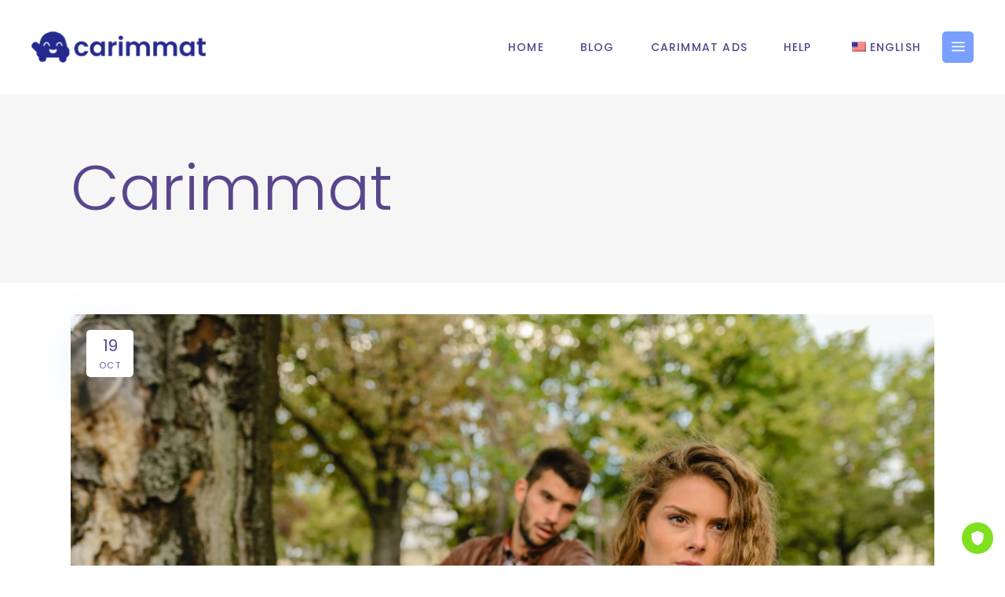

--- FILE ---
content_type: text/html; charset=UTF-8
request_url: https://www.carimmat.com/us/comment-sortir-dune-relation-toxique-%E2%9D%8C/
body_size: 26696
content:
<!DOCTYPE html>
<html lang="en-US" prefix="og: http://ogp.me/ns# fb: http://ogp.me/ns/fb#">
<head><script>if(navigator.userAgent.match(/MSIE|Internet Explorer/i)||navigator.userAgent.match(/Trident\/7\..*?rv:11/i)){var href=document.location.href;if(!href.match(/[?&]nowprocket/)){if(href.indexOf("?")==-1){if(href.indexOf("#")==-1){document.location.href=href+"?nowprocket=1"}else{document.location.href=href.replace("#","?nowprocket=1#")}}else{if(href.indexOf("#")==-1){document.location.href=href+"&nowprocket=1"}else{document.location.href=href.replace("#","&nowprocket=1#")}}}}</script><script>class RocketLazyLoadScripts{constructor(e){this.triggerEvents=e,this.eventOptions={passive:!0},this.userEventListener=this.triggerListener.bind(this),this.delayedScripts={normal:[],async:[],defer:[]},this.allJQueries=[]}_addUserInteractionListener(e){this.triggerEvents.forEach((t=>window.addEventListener(t,e.userEventListener,e.eventOptions)))}_removeUserInteractionListener(e){this.triggerEvents.forEach((t=>window.removeEventListener(t,e.userEventListener,e.eventOptions)))}triggerListener(){this._removeUserInteractionListener(this),"loading"===document.readyState?document.addEventListener("DOMContentLoaded",this._loadEverythingNow.bind(this)):this._loadEverythingNow()}async _loadEverythingNow(){this._delayEventListeners(),this._delayJQueryReady(this),this._handleDocumentWrite(),this._registerAllDelayedScripts(),this._preloadAllScripts(),await this._loadScriptsFromList(this.delayedScripts.normal),await this._loadScriptsFromList(this.delayedScripts.defer),await this._loadScriptsFromList(this.delayedScripts.async),await this._triggerDOMContentLoaded(),await this._triggerWindowLoad(),window.dispatchEvent(new Event("rocket-allScriptsLoaded"))}_registerAllDelayedScripts(){document.querySelectorAll("script[type=rocketlazyloadscript]").forEach((e=>{e.hasAttribute("src")?e.hasAttribute("async")&&!1!==e.async?this.delayedScripts.async.push(e):e.hasAttribute("defer")&&!1!==e.defer||"module"===e.getAttribute("data-rocket-type")?this.delayedScripts.defer.push(e):this.delayedScripts.normal.push(e):this.delayedScripts.normal.push(e)}))}async _transformScript(e){return await this._requestAnimFrame(),new Promise((t=>{const n=document.createElement("script");let r;[...e.attributes].forEach((e=>{let t=e.nodeName;"type"!==t&&("data-rocket-type"===t&&(t="type",r=e.nodeValue),n.setAttribute(t,e.nodeValue))})),e.hasAttribute("src")?(n.addEventListener("load",t),n.addEventListener("error",t)):(n.text=e.text,t()),e.parentNode.replaceChild(n,e)}))}async _loadScriptsFromList(e){const t=e.shift();return t?(await this._transformScript(t),this._loadScriptsFromList(e)):Promise.resolve()}_preloadAllScripts(){var e=document.createDocumentFragment();[...this.delayedScripts.normal,...this.delayedScripts.defer,...this.delayedScripts.async].forEach((t=>{const n=t.getAttribute("src");if(n){const t=document.createElement("link");t.href=n,t.rel="preload",t.as="script",e.appendChild(t)}})),document.head.appendChild(e)}_delayEventListeners(){let e={};function t(t,n){!function(t){function n(n){return e[t].eventsToRewrite.indexOf(n)>=0?"rocket-"+n:n}e[t]||(e[t]={originalFunctions:{add:t.addEventListener,remove:t.removeEventListener},eventsToRewrite:[]},t.addEventListener=function(){arguments[0]=n(arguments[0]),e[t].originalFunctions.add.apply(t,arguments)},t.removeEventListener=function(){arguments[0]=n(arguments[0]),e[t].originalFunctions.remove.apply(t,arguments)})}(t),e[t].eventsToRewrite.push(n)}function n(e,t){let n=e[t];Object.defineProperty(e,t,{get:()=>n||function(){},set(r){e["rocket"+t]=n=r}})}t(document,"DOMContentLoaded"),t(window,"DOMContentLoaded"),t(window,"load"),t(window,"pageshow"),t(document,"readystatechange"),n(document,"onreadystatechange"),n(window,"onload"),n(window,"onpageshow")}_delayJQueryReady(e){let t=window.jQuery;Object.defineProperty(window,"jQuery",{get:()=>t,set(n){if(n&&n.fn&&!e.allJQueries.includes(n)){n.fn.ready=n.fn.init.prototype.ready=function(t){e.domReadyFired?t.bind(document)(n):document.addEventListener("rocket-DOMContentLoaded",(()=>t.bind(document)(n)))};const t=n.fn.on;n.fn.on=n.fn.init.prototype.on=function(){if(this[0]===window){function e(e){return e.split(" ").map((e=>"load"===e||0===e.indexOf("load.")?"rocket-jquery-load":e)).join(" ")}"string"==typeof arguments[0]||arguments[0]instanceof String?arguments[0]=e(arguments[0]):"object"==typeof arguments[0]&&Object.keys(arguments[0]).forEach((t=>{delete Object.assign(arguments[0],{[e(t)]:arguments[0][t]})[t]}))}return t.apply(this,arguments),this},e.allJQueries.push(n)}t=n}})}async _triggerDOMContentLoaded(){this.domReadyFired=!0,await this._requestAnimFrame(),document.dispatchEvent(new Event("rocket-DOMContentLoaded")),await this._requestAnimFrame(),window.dispatchEvent(new Event("rocket-DOMContentLoaded")),await this._requestAnimFrame(),document.dispatchEvent(new Event("rocket-readystatechange")),await this._requestAnimFrame(),document.rocketonreadystatechange&&document.rocketonreadystatechange()}async _triggerWindowLoad(){await this._requestAnimFrame(),window.dispatchEvent(new Event("rocket-load")),await this._requestAnimFrame(),window.rocketonload&&window.rocketonload(),await this._requestAnimFrame(),this.allJQueries.forEach((e=>e(window).trigger("rocket-jquery-load"))),window.dispatchEvent(new Event("rocket-pageshow")),await this._requestAnimFrame(),window.rocketonpageshow&&window.rocketonpageshow()}_handleDocumentWrite(){const e=new Map;document.write=document.writeln=function(t){const n=document.currentScript,r=document.createRange(),i=n.parentElement;let o=e.get(n);void 0===o&&(o=n.nextSibling,e.set(n,o));const a=document.createDocumentFragment();r.setStart(a,0),a.appendChild(r.createContextualFragment(t)),i.insertBefore(a,o)}}async _requestAnimFrame(){return new Promise((e=>requestAnimationFrame(e)))}static run(){const e=new RocketLazyLoadScripts(["keydown","mousemove","touchmove","touchstart","touchend","wheel"]);e._addUserInteractionListener(e)}}RocketLazyLoadScripts.run();
</script>
	
		<meta charset="UTF-8"/>
		<link rel="profile" href="http://gmpg.org/xfn/11"/>
		
				<meta name="viewport" content="width=device-width,initial-scale=1,user-scalable=yes">
		<meta name='robots' content='index, follow, max-image-preview:large, max-snippet:-1, max-video-preview:-1' />

	<!-- This site is optimized with the Yoast SEO Premium plugin v18.1 (Yoast SEO v25.9) - https://yoast.com/wordpress/plugins/seo/ -->
	<title>How to get out of a toxic relationship? ❌ - Carimmat - Meet people, find your crush and flirts with our dating app.</title><link rel="preload" as="style" href="https://fonts.googleapis.com/css?family=Poppins%3A300%2C400%2C500%2C700%7CNunito%3A300%2C400%2C500%2C700&#038;subset=latin-ext&#038;display=swap" /><link rel="stylesheet" href="https://fonts.googleapis.com/css?family=Poppins%3A300%2C400%2C500%2C700%7CNunito%3A300%2C400%2C500%2C700&#038;subset=latin-ext&#038;display=swap" media="print" onload="this.media='all'" /><noscript><link rel="stylesheet" href="https://fonts.googleapis.com/css?family=Poppins%3A300%2C400%2C500%2C700%7CNunito%3A300%2C400%2C500%2C700&#038;subset=latin-ext&#038;display=swap" /></noscript>
	<meta name="description" content="Many couples are locked in a toxic relationship. How to detect it and get out of it? We explain it all to you." />
	<link rel="canonical" href="https://www.carimmat.com/us/comment-sortir-dune-relation-toxique-❌/" />
	<meta property="og:locale" content="en_US" />
	<meta property="og:type" content="article" />
	<meta property="og:title" content="Comment sortir d&#039;une relation toxique ? ❌ - Faites des rencontres avec votre véhicule" />
	<meta property="og:description" content="Carimmat is the first application of dating by license plate - Meet people thanks to your vehicle..." />
	<meta property="og:url" content="https://www.carimmat.com/us/comment-sortir-dune-relation-toxique-❌/" />
	<meta property="og:site_name" content="Carimmat" />
	<meta property="article:publisher" content="https://www.facebook.com/carimmat" />
	<meta property="article:published_time" content="2022-10-19T08:55:15+00:00" />
	<meta property="article:modified_time" content="2022-10-19T08:55:35+00:00" />
	<meta property="og:image" content="https://www.carimmat.com/wp-content/uploads/2022/08/pexels-vera-arsic-984954-scaled.jpg" />
	<meta property="og:image:width" content="2560" />
	<meta property="og:image:height" content="1709" />
	<meta property="og:image:type" content="image/jpeg" />
	<meta name="author" content="Léa" />
	<meta name="twitter:card" content="summary_large_image" />
	<meta name="twitter:creator" content="@Carimmat" />
	<meta name="twitter:site" content="@Carimmat" />
	<meta name="twitter:label1" content="Written by" />
	<meta name="twitter:data1" content="Léa" />
	<meta name="twitter:label2" content="Est. reading time" />
	<meta name="twitter:data2" content="3 minutes" />
	<script type="application/ld+json" class="yoast-schema-graph">{
    "@context": "https:\/\/schema.org",
    "@graph": [
        {
            "@type": "Article",
            "@id": "https:\/\/www.carimmat.com\/comment-sortir-dune-relation-toxique-%e2%9d%8c\/#article",
            "isPartOf": {
                "@id": "https:\/\/www.carimmat.com\/comment-sortir-dune-relation-toxique-%e2%9d%8c\/"
            },
            "author": {
                "name": "L\u00e9a",
                "@id": "https:\/\/www.carimmat.com\/#\/schema\/person\/1bea3e58fadf0337d6deb04b3a01aeff"
            },
            "headline": "Comment sortir d&rsquo;une relation toxique ? \u274c",
            "datePublished": "2022-10-19T08:55:15+00:00",
            "dateModified": "2022-10-19T08:55:35+00:00",
            "mainEntityOfPage": {
                "@id": "https:\/\/www.carimmat.com\/comment-sortir-dune-relation-toxique-%e2%9d%8c\/"
            },
            "wordCount": 595,
            "publisher": {
                "@id": "https:\/\/www.carimmat.com\/#organization"
            },
            "image": {
                "@id": "https:\/\/www.carimmat.com\/comment-sortir-dune-relation-toxique-%e2%9d%8c\/#primaryimage"
            },
            "thumbnailUrl": "https:\/\/www.carimmat.com\/wp-content\/uploads\/2022\/08\/pexels-vera-arsic-984954-scaled.jpg",
            "articleSection": [
                "Amour",
                "Conseils"
            ],
            "inLanguage": "en-US"
        },
        {
            "@type": "WebPage",
            "@id": "https:\/\/www.carimmat.com\/comment-sortir-dune-relation-toxique-%e2%9d%8c\/",
            "url": "https:\/\/www.carimmat.com\/comment-sortir-dune-relation-toxique-%e2%9d%8c\/",
            "name": "How to get out of a toxic relationship? \u274c - Carimmat - Meet people, find your crush and flirts with our dating app.",
            "isPartOf": {
                "@id": "https:\/\/www.carimmat.com\/#website"
            },
            "primaryImageOfPage": {
                "@id": "https:\/\/www.carimmat.com\/comment-sortir-dune-relation-toxique-%e2%9d%8c\/#primaryimage"
            },
            "image": {
                "@id": "https:\/\/www.carimmat.com\/comment-sortir-dune-relation-toxique-%e2%9d%8c\/#primaryimage"
            },
            "thumbnailUrl": "https:\/\/www.carimmat.com\/wp-content\/uploads\/2022\/08\/pexels-vera-arsic-984954-scaled.jpg",
            "datePublished": "2022-10-19T08:55:15+00:00",
            "dateModified": "2022-10-19T08:55:35+00:00",
            "description": "Many couples are locked in a toxic relationship. How to detect it and get out of it? We explain it all to you.",
            "breadcrumb": {
                "@id": "https:\/\/www.carimmat.com\/comment-sortir-dune-relation-toxique-%e2%9d%8c\/#breadcrumb"
            },
            "inLanguage": "en-US",
            "potentialAction": [
                {
                    "@type": "ReadAction",
                    "target": [
                        "https:\/\/www.carimmat.com\/comment-sortir-dune-relation-toxique-%e2%9d%8c\/"
                    ]
                }
            ]
        },
        {
            "@type": "ImageObject",
            "inLanguage": "en-US",
            "@id": "https:\/\/www.carimmat.com\/comment-sortir-dune-relation-toxique-%e2%9d%8c\/#primaryimage",
            "url": "https:\/\/www.carimmat.com\/wp-content\/uploads\/2022\/08\/pexels-vera-arsic-984954-scaled.jpg",
            "contentUrl": "https:\/\/www.carimmat.com\/wp-content\/uploads\/2022\/08\/pexels-vera-arsic-984954-scaled.jpg",
            "width": 2560,
            "height": 1709,
            "caption": "relation toxique"
        },
        {
            "@type": "BreadcrumbList",
            "@id": "https:\/\/www.carimmat.com\/comment-sortir-dune-relation-toxique-%e2%9d%8c\/#breadcrumb",
            "itemListElement": [
                {
                    "@type": "ListItem",
                    "position": 1,
                    "name": "Home",
                    "item": "https:\/\/www.carimmat.com\/"
                },
                {
                    "@type": "ListItem",
                    "position": 2,
                    "name": "How do you get out of a toxic relationship? \u274c"
                }
            ]
        },
        {
            "@type": "WebSite",
            "@id": "https:\/\/www.carimmat.com\/#website",
            "url": "https:\/\/www.carimmat.com\/",
            "name": "Carimmat",
            "description": "Dating application by license plate. Find your crush - Love - Download the Tinder of traffic jams!",
            "publisher": {
                "@id": "https:\/\/www.carimmat.com\/#organization"
            },
            "potentialAction": [
                {
                    "@type": "SearchAction",
                    "target": {
                        "@type": "EntryPoint",
                        "urlTemplate": "https:\/\/www.carimmat.com\/?s={search_term_string}"
                    },
                    "query-input": {
                        "@type": "PropertyValueSpecification",
                        "valueRequired": true,
                        "valueName": "search_term_string"
                    }
                }
            ],
            "inLanguage": "en-US"
        },
        {
            "@type": "Organization",
            "@id": "https:\/\/www.carimmat.com\/#organization",
            "name": "Carimmat",
            "url": "https:\/\/www.carimmat.com\/",
            "logo": {
                "@type": "ImageObject",
                "inLanguage": "en-US",
                "@id": "https:\/\/www.carimmat.com\/#\/schema\/logo\/image\/",
                "url": "https:\/\/www.carimmat.com\/wp-content\/uploads\/2022\/03\/logo_mascott_bleu.png",
                "contentUrl": "https:\/\/www.carimmat.com\/wp-content\/uploads\/2022\/03\/logo_mascott_bleu.png",
                "width": 766,
                "height": 653,
                "caption": "Carimmat"
            },
            "image": {
                "@id": "https:\/\/www.carimmat.com\/#\/schema\/logo\/image\/"
            },
            "sameAs": [
                "https:\/\/www.facebook.com\/carimmat",
                "https:\/\/x.com\/Carimmat",
                "https:\/\/www.instagram.com\/carimmat",
                "https:\/\/www.linkedin.com\/company\/carimmat",
                "https:\/\/www.youtube.com\/channel\/UCMUIYzl1YlBHljYE0nSmIcA"
            ]
        },
        {
            "@type": "Person",
            "@id": "https:\/\/www.carimmat.com\/#\/schema\/person\/1bea3e58fadf0337d6deb04b3a01aeff",
            "name": "L\u00e9a",
            "image": {
                "@type": "ImageObject",
                "inLanguage": "en-US",
                "@id": "https:\/\/www.carimmat.com\/#\/schema\/person\/image\/",
                "url": "https:\/\/secure.gravatar.com\/avatar\/6e19c507051a4485595c18dc9173f158be61a4aad81d1b98cb451fa47a8dd5eb?s=96&d=mm&r=g",
                "contentUrl": "https:\/\/secure.gravatar.com\/avatar\/6e19c507051a4485595c18dc9173f158be61a4aad81d1b98cb451fa47a8dd5eb?s=96&d=mm&r=g",
                "caption": "L\u00e9a"
            },
            "url": "https:\/\/www.carimmat.com\/us\/author\/lea\/"
        }
    ]
}</script>
	<!-- / Yoast SEO Premium plugin. -->


<link rel='dns-prefetch' href='//fonts.googleapis.com' />
<link rel='dns-prefetch' href='//www.googletagmanager.com' />
<link href='https://fonts.gstatic.com' crossorigin rel='preconnect' />
<link rel="alternate" type="application/rss+xml" title="Carimmat &raquo; Feed" href="https://www.carimmat.com/us/feed/" />
<link rel="alternate" type="application/rss+xml" title="Carimmat &raquo; Comments Feed" href="https://www.carimmat.com/us/comments/feed/" />
<link rel="alternate" title="oEmbed (JSON)" type="application/json+oembed" href="https://www.carimmat.com/us/wp-json/oembed/1.0/embed?url=https%3A%2F%2Fwww.carimmat.com%2Fus%2Fcomment-sortir-dune-relation-toxique-%25e2%259d%258c%2F" />
<link rel="alternate" title="oEmbed (XML)" type="text/xml+oembed" href="https://www.carimmat.com/us/wp-json/oembed/1.0/embed?url=https%3A%2F%2Fwww.carimmat.com%2Fus%2Fcomment-sortir-dune-relation-toxique-%25e2%259d%258c%2F&#038;format=xml" />
<style id='wp-img-auto-sizes-contain-inline-css' type='text/css'>
img:is([sizes=auto i],[sizes^="auto," i]){contain-intrinsic-size:3000px 1500px}
/*# sourceURL=wp-img-auto-sizes-contain-inline-css */
</style>
<style id='wp-emoji-styles-inline-css' type='text/css'>

	img.wp-smiley, img.emoji {
		display: inline !important;
		border: none !important;
		box-shadow: none !important;
		height: 1em !important;
		width: 1em !important;
		margin: 0 0.07em !important;
		vertical-align: -0.1em !important;
		background: none !important;
		padding: 0 !important;
	}
/*# sourceURL=wp-emoji-styles-inline-css */
</style>
<style id='wp-block-library-inline-css' type='text/css'>
:root{--wp-block-synced-color:#7a00df;--wp-block-synced-color--rgb:122,0,223;--wp-bound-block-color:var(--wp-block-synced-color);--wp-editor-canvas-background:#ddd;--wp-admin-theme-color:#007cba;--wp-admin-theme-color--rgb:0,124,186;--wp-admin-theme-color-darker-10:#006ba1;--wp-admin-theme-color-darker-10--rgb:0,107,160.5;--wp-admin-theme-color-darker-20:#005a87;--wp-admin-theme-color-darker-20--rgb:0,90,135;--wp-admin-border-width-focus:2px}@media (min-resolution:192dpi){:root{--wp-admin-border-width-focus:1.5px}}.wp-element-button{cursor:pointer}:root .has-very-light-gray-background-color{background-color:#eee}:root .has-very-dark-gray-background-color{background-color:#313131}:root .has-very-light-gray-color{color:#eee}:root .has-very-dark-gray-color{color:#313131}:root .has-vivid-green-cyan-to-vivid-cyan-blue-gradient-background{background:linear-gradient(135deg,#00d084,#0693e3)}:root .has-purple-crush-gradient-background{background:linear-gradient(135deg,#34e2e4,#4721fb 50%,#ab1dfe)}:root .has-hazy-dawn-gradient-background{background:linear-gradient(135deg,#faaca8,#dad0ec)}:root .has-subdued-olive-gradient-background{background:linear-gradient(135deg,#fafae1,#67a671)}:root .has-atomic-cream-gradient-background{background:linear-gradient(135deg,#fdd79a,#004a59)}:root .has-nightshade-gradient-background{background:linear-gradient(135deg,#330968,#31cdcf)}:root .has-midnight-gradient-background{background:linear-gradient(135deg,#020381,#2874fc)}:root{--wp--preset--font-size--normal:16px;--wp--preset--font-size--huge:42px}.has-regular-font-size{font-size:1em}.has-larger-font-size{font-size:2.625em}.has-normal-font-size{font-size:var(--wp--preset--font-size--normal)}.has-huge-font-size{font-size:var(--wp--preset--font-size--huge)}.has-text-align-center{text-align:center}.has-text-align-left{text-align:left}.has-text-align-right{text-align:right}.has-fit-text{white-space:nowrap!important}#end-resizable-editor-section{display:none}.aligncenter{clear:both}.items-justified-left{justify-content:flex-start}.items-justified-center{justify-content:center}.items-justified-right{justify-content:flex-end}.items-justified-space-between{justify-content:space-between}.screen-reader-text{border:0;clip-path:inset(50%);height:1px;margin:-1px;overflow:hidden;padding:0;position:absolute;width:1px;word-wrap:normal!important}.screen-reader-text:focus{background-color:#ddd;clip-path:none;color:#444;display:block;font-size:1em;height:auto;left:5px;line-height:normal;padding:15px 23px 14px;text-decoration:none;top:5px;width:auto;z-index:100000}html :where(.has-border-color){border-style:solid}html :where([style*=border-top-color]){border-top-style:solid}html :where([style*=border-right-color]){border-right-style:solid}html :where([style*=border-bottom-color]){border-bottom-style:solid}html :where([style*=border-left-color]){border-left-style:solid}html :where([style*=border-width]){border-style:solid}html :where([style*=border-top-width]){border-top-style:solid}html :where([style*=border-right-width]){border-right-style:solid}html :where([style*=border-bottom-width]){border-bottom-style:solid}html :where([style*=border-left-width]){border-left-style:solid}html :where(img[class*=wp-image-]){height:auto;max-width:100%}:where(figure){margin:0 0 1em}html :where(.is-position-sticky){--wp-admin--admin-bar--position-offset:var(--wp-admin--admin-bar--height,0px)}@media screen and (max-width:600px){html :where(.is-position-sticky){--wp-admin--admin-bar--position-offset:0px}}

/*# sourceURL=wp-block-library-inline-css */
</style><style id='global-styles-inline-css' type='text/css'>
:root{--wp--preset--aspect-ratio--square: 1;--wp--preset--aspect-ratio--4-3: 4/3;--wp--preset--aspect-ratio--3-4: 3/4;--wp--preset--aspect-ratio--3-2: 3/2;--wp--preset--aspect-ratio--2-3: 2/3;--wp--preset--aspect-ratio--16-9: 16/9;--wp--preset--aspect-ratio--9-16: 9/16;--wp--preset--color--black: #000000;--wp--preset--color--cyan-bluish-gray: #abb8c3;--wp--preset--color--white: #ffffff;--wp--preset--color--pale-pink: #f78da7;--wp--preset--color--vivid-red: #cf2e2e;--wp--preset--color--luminous-vivid-orange: #ff6900;--wp--preset--color--luminous-vivid-amber: #fcb900;--wp--preset--color--light-green-cyan: #7bdcb5;--wp--preset--color--vivid-green-cyan: #00d084;--wp--preset--color--pale-cyan-blue: #8ed1fc;--wp--preset--color--vivid-cyan-blue: #0693e3;--wp--preset--color--vivid-purple: #9b51e0;--wp--preset--gradient--vivid-cyan-blue-to-vivid-purple: linear-gradient(135deg,rgb(6,147,227) 0%,rgb(155,81,224) 100%);--wp--preset--gradient--light-green-cyan-to-vivid-green-cyan: linear-gradient(135deg,rgb(122,220,180) 0%,rgb(0,208,130) 100%);--wp--preset--gradient--luminous-vivid-amber-to-luminous-vivid-orange: linear-gradient(135deg,rgb(252,185,0) 0%,rgb(255,105,0) 100%);--wp--preset--gradient--luminous-vivid-orange-to-vivid-red: linear-gradient(135deg,rgb(255,105,0) 0%,rgb(207,46,46) 100%);--wp--preset--gradient--very-light-gray-to-cyan-bluish-gray: linear-gradient(135deg,rgb(238,238,238) 0%,rgb(169,184,195) 100%);--wp--preset--gradient--cool-to-warm-spectrum: linear-gradient(135deg,rgb(74,234,220) 0%,rgb(151,120,209) 20%,rgb(207,42,186) 40%,rgb(238,44,130) 60%,rgb(251,105,98) 80%,rgb(254,248,76) 100%);--wp--preset--gradient--blush-light-purple: linear-gradient(135deg,rgb(255,206,236) 0%,rgb(152,150,240) 100%);--wp--preset--gradient--blush-bordeaux: linear-gradient(135deg,rgb(254,205,165) 0%,rgb(254,45,45) 50%,rgb(107,0,62) 100%);--wp--preset--gradient--luminous-dusk: linear-gradient(135deg,rgb(255,203,112) 0%,rgb(199,81,192) 50%,rgb(65,88,208) 100%);--wp--preset--gradient--pale-ocean: linear-gradient(135deg,rgb(255,245,203) 0%,rgb(182,227,212) 50%,rgb(51,167,181) 100%);--wp--preset--gradient--electric-grass: linear-gradient(135deg,rgb(202,248,128) 0%,rgb(113,206,126) 100%);--wp--preset--gradient--midnight: linear-gradient(135deg,rgb(2,3,129) 0%,rgb(40,116,252) 100%);--wp--preset--font-size--small: 13px;--wp--preset--font-size--medium: 20px;--wp--preset--font-size--large: 36px;--wp--preset--font-size--x-large: 42px;--wp--preset--spacing--20: 0.44rem;--wp--preset--spacing--30: 0.67rem;--wp--preset--spacing--40: 1rem;--wp--preset--spacing--50: 1.5rem;--wp--preset--spacing--60: 2.25rem;--wp--preset--spacing--70: 3.38rem;--wp--preset--spacing--80: 5.06rem;--wp--preset--shadow--natural: 6px 6px 9px rgba(0, 0, 0, 0.2);--wp--preset--shadow--deep: 12px 12px 50px rgba(0, 0, 0, 0.4);--wp--preset--shadow--sharp: 6px 6px 0px rgba(0, 0, 0, 0.2);--wp--preset--shadow--outlined: 6px 6px 0px -3px rgb(255, 255, 255), 6px 6px rgb(0, 0, 0);--wp--preset--shadow--crisp: 6px 6px 0px rgb(0, 0, 0);}:where(.is-layout-flex){gap: 0.5em;}:where(.is-layout-grid){gap: 0.5em;}body .is-layout-flex{display: flex;}.is-layout-flex{flex-wrap: wrap;align-items: center;}.is-layout-flex > :is(*, div){margin: 0;}body .is-layout-grid{display: grid;}.is-layout-grid > :is(*, div){margin: 0;}:where(.wp-block-columns.is-layout-flex){gap: 2em;}:where(.wp-block-columns.is-layout-grid){gap: 2em;}:where(.wp-block-post-template.is-layout-flex){gap: 1.25em;}:where(.wp-block-post-template.is-layout-grid){gap: 1.25em;}.has-black-color{color: var(--wp--preset--color--black) !important;}.has-cyan-bluish-gray-color{color: var(--wp--preset--color--cyan-bluish-gray) !important;}.has-white-color{color: var(--wp--preset--color--white) !important;}.has-pale-pink-color{color: var(--wp--preset--color--pale-pink) !important;}.has-vivid-red-color{color: var(--wp--preset--color--vivid-red) !important;}.has-luminous-vivid-orange-color{color: var(--wp--preset--color--luminous-vivid-orange) !important;}.has-luminous-vivid-amber-color{color: var(--wp--preset--color--luminous-vivid-amber) !important;}.has-light-green-cyan-color{color: var(--wp--preset--color--light-green-cyan) !important;}.has-vivid-green-cyan-color{color: var(--wp--preset--color--vivid-green-cyan) !important;}.has-pale-cyan-blue-color{color: var(--wp--preset--color--pale-cyan-blue) !important;}.has-vivid-cyan-blue-color{color: var(--wp--preset--color--vivid-cyan-blue) !important;}.has-vivid-purple-color{color: var(--wp--preset--color--vivid-purple) !important;}.has-black-background-color{background-color: var(--wp--preset--color--black) !important;}.has-cyan-bluish-gray-background-color{background-color: var(--wp--preset--color--cyan-bluish-gray) !important;}.has-white-background-color{background-color: var(--wp--preset--color--white) !important;}.has-pale-pink-background-color{background-color: var(--wp--preset--color--pale-pink) !important;}.has-vivid-red-background-color{background-color: var(--wp--preset--color--vivid-red) !important;}.has-luminous-vivid-orange-background-color{background-color: var(--wp--preset--color--luminous-vivid-orange) !important;}.has-luminous-vivid-amber-background-color{background-color: var(--wp--preset--color--luminous-vivid-amber) !important;}.has-light-green-cyan-background-color{background-color: var(--wp--preset--color--light-green-cyan) !important;}.has-vivid-green-cyan-background-color{background-color: var(--wp--preset--color--vivid-green-cyan) !important;}.has-pale-cyan-blue-background-color{background-color: var(--wp--preset--color--pale-cyan-blue) !important;}.has-vivid-cyan-blue-background-color{background-color: var(--wp--preset--color--vivid-cyan-blue) !important;}.has-vivid-purple-background-color{background-color: var(--wp--preset--color--vivid-purple) !important;}.has-black-border-color{border-color: var(--wp--preset--color--black) !important;}.has-cyan-bluish-gray-border-color{border-color: var(--wp--preset--color--cyan-bluish-gray) !important;}.has-white-border-color{border-color: var(--wp--preset--color--white) !important;}.has-pale-pink-border-color{border-color: var(--wp--preset--color--pale-pink) !important;}.has-vivid-red-border-color{border-color: var(--wp--preset--color--vivid-red) !important;}.has-luminous-vivid-orange-border-color{border-color: var(--wp--preset--color--luminous-vivid-orange) !important;}.has-luminous-vivid-amber-border-color{border-color: var(--wp--preset--color--luminous-vivid-amber) !important;}.has-light-green-cyan-border-color{border-color: var(--wp--preset--color--light-green-cyan) !important;}.has-vivid-green-cyan-border-color{border-color: var(--wp--preset--color--vivid-green-cyan) !important;}.has-pale-cyan-blue-border-color{border-color: var(--wp--preset--color--pale-cyan-blue) !important;}.has-vivid-cyan-blue-border-color{border-color: var(--wp--preset--color--vivid-cyan-blue) !important;}.has-vivid-purple-border-color{border-color: var(--wp--preset--color--vivid-purple) !important;}.has-vivid-cyan-blue-to-vivid-purple-gradient-background{background: var(--wp--preset--gradient--vivid-cyan-blue-to-vivid-purple) !important;}.has-light-green-cyan-to-vivid-green-cyan-gradient-background{background: var(--wp--preset--gradient--light-green-cyan-to-vivid-green-cyan) !important;}.has-luminous-vivid-amber-to-luminous-vivid-orange-gradient-background{background: var(--wp--preset--gradient--luminous-vivid-amber-to-luminous-vivid-orange) !important;}.has-luminous-vivid-orange-to-vivid-red-gradient-background{background: var(--wp--preset--gradient--luminous-vivid-orange-to-vivid-red) !important;}.has-very-light-gray-to-cyan-bluish-gray-gradient-background{background: var(--wp--preset--gradient--very-light-gray-to-cyan-bluish-gray) !important;}.has-cool-to-warm-spectrum-gradient-background{background: var(--wp--preset--gradient--cool-to-warm-spectrum) !important;}.has-blush-light-purple-gradient-background{background: var(--wp--preset--gradient--blush-light-purple) !important;}.has-blush-bordeaux-gradient-background{background: var(--wp--preset--gradient--blush-bordeaux) !important;}.has-luminous-dusk-gradient-background{background: var(--wp--preset--gradient--luminous-dusk) !important;}.has-pale-ocean-gradient-background{background: var(--wp--preset--gradient--pale-ocean) !important;}.has-electric-grass-gradient-background{background: var(--wp--preset--gradient--electric-grass) !important;}.has-midnight-gradient-background{background: var(--wp--preset--gradient--midnight) !important;}.has-small-font-size{font-size: var(--wp--preset--font-size--small) !important;}.has-medium-font-size{font-size: var(--wp--preset--font-size--medium) !important;}.has-large-font-size{font-size: var(--wp--preset--font-size--large) !important;}.has-x-large-font-size{font-size: var(--wp--preset--font-size--x-large) !important;}
/*# sourceURL=global-styles-inline-css */
</style>

<style id='classic-theme-styles-inline-css' type='text/css'>
/*! This file is auto-generated */
.wp-block-button__link{color:#fff;background-color:#32373c;border-radius:9999px;box-shadow:none;text-decoration:none;padding:calc(.667em + 2px) calc(1.333em + 2px);font-size:1.125em}.wp-block-file__button{background:#32373c;color:#fff;text-decoration:none}
/*# sourceURL=/wp-includes/css/classic-themes.min.css */
</style>
<link data-minify="1" rel='stylesheet' id='contact-form-7-css' href='https://www.carimmat.com/wp-content/cache/min/1/wp-content/plugins/contact-form-7/includes/css/styles.css?ver=1726153111' type='text/css' media='all' />
<link data-minify="1" rel='stylesheet' id='rs-plugin-settings-css' href='https://www.carimmat.com/wp-content/cache/min/1/wp-content/plugins/revslider/public/assets/css/rs6.css?ver=1726153112' type='text/css' media='all' />
<style id='rs-plugin-settings-inline-css' type='text/css'>
#rs-demo-id {}
/*# sourceURL=rs-plugin-settings-inline-css */
</style>
<link data-minify="1" rel='stylesheet' id='senthor-badge-style-css' href='https://www.carimmat.com/wp-content/cache/min/1/wp-content/plugins/senthor-io/styles/badge.css?ver=1761926244' type='text/css' media='all' />
<link data-minify="1" rel='stylesheet' id='trp-language-switcher-style-css' href='https://www.carimmat.com/wp-content/cache/min/1/wp-content/plugins/translatepress-multilingual/assets/css/trp-language-switcher.css?ver=1726153112' type='text/css' media='all' />
<link rel='stylesheet' id='foton-mikado-default-style-css' href='https://www.carimmat.com/wp-content/themes/foton/style.css?ver=6.9' type='text/css' media='all' />
<link rel='stylesheet' id='foton-mikado-modules-css' href='https://www.carimmat.com/wp-content/themes/foton/assets/css/modules.min.css?ver=6.9' type='text/css' media='all' />
<link data-minify="1" rel='stylesheet' id='foton-mikado-dripicons-css' href='https://www.carimmat.com/wp-content/cache/min/1/wp-content/themes/foton/framework/lib/icons-pack/dripicons/dripicons.css?ver=1726153112' type='text/css' media='all' />
<link data-minify="1" rel='stylesheet' id='foton-mikado-font_elegant-css' href='https://www.carimmat.com/wp-content/cache/min/1/wp-content/themes/foton/framework/lib/icons-pack/elegant-icons/style.min.css?ver=1726153112' type='text/css' media='all' />
<link data-minify="1" rel='stylesheet' id='foton-mikado-font_awesome-css' href='https://www.carimmat.com/wp-content/cache/min/1/wp-content/themes/foton/framework/lib/icons-pack/font-awesome/css/fontawesome-all.min.css?ver=1726153112' type='text/css' media='all' />
<link data-minify="1" rel='stylesheet' id='foton-mikado-ion_icons-css' href='https://www.carimmat.com/wp-content/cache/min/1/wp-content/themes/foton/framework/lib/icons-pack/ion-icons/css/ionicons.min.css?ver=1726153112' type='text/css' media='all' />
<link data-minify="1" rel='stylesheet' id='foton-mikado-linea_icons-css' href='https://www.carimmat.com/wp-content/cache/min/1/wp-content/themes/foton/framework/lib/icons-pack/linea-icons/style.css?ver=1726153112' type='text/css' media='all' />
<link data-minify="1" rel='stylesheet' id='foton-mikado-linear_icons-css' href='https://www.carimmat.com/wp-content/cache/min/1/wp-content/themes/foton/framework/lib/icons-pack/linear-icons/style.css?ver=1726153112' type='text/css' media='all' />
<link data-minify="1" rel='stylesheet' id='foton-mikado-simple_line_icons-css' href='https://www.carimmat.com/wp-content/cache/min/1/wp-content/themes/foton/framework/lib/icons-pack/simple-line-icons/simple-line-icons.css?ver=1726153112' type='text/css' media='all' />
<link rel='stylesheet' id='mediaelement-css' href='https://www.carimmat.com/wp-includes/js/mediaelement/mediaelementplayer-legacy.min.css?ver=4.2.17' type='text/css' media='all' />
<link rel='stylesheet' id='wp-mediaelement-css' href='https://www.carimmat.com/wp-includes/js/mediaelement/wp-mediaelement.min.css?ver=6.9' type='text/css' media='all' />
<link data-minify="1" rel='stylesheet' id='foton-mikado-style-dynamic-css' href='https://www.carimmat.com/wp-content/cache/min/1/wp-content/themes/foton/assets/css/style_dynamic.css?ver=1726153112' type='text/css' media='all' />
<link rel='stylesheet' id='foton-mikado-modules-responsive-css' href='https://www.carimmat.com/wp-content/themes/foton/assets/css/modules-responsive.min.css?ver=6.9' type='text/css' media='all' />
<link data-minify="1" rel='stylesheet' id='foton-mikado-style-dynamic-responsive-css' href='https://www.carimmat.com/wp-content/cache/min/1/wp-content/themes/foton/assets/css/style_dynamic_responsive.css?ver=1726153112' type='text/css' media='all' />

<link rel='stylesheet' id='foton-core-dashboard-style-css' href='https://www.carimmat.com/wp-content/plugins/foton-core/core-dashboard/assets/css/core-dashboard.min.css?ver=6.9' type='text/css' media='all' />
<link data-minify="1" rel='stylesheet' id='js_composer_front-css' href='https://www.carimmat.com/wp-content/cache/min/1/wp-content/plugins/js_composer/assets/css/js_composer.min.css?ver=1726153112' type='text/css' media='all' />
<script type="rocketlazyloadscript" data-rocket-type="text/javascript" src="https://www.carimmat.com/wp-includes/js/jquery/jquery.min.js?ver=3.7.1" id="jquery-core-js"></script>
<script type="rocketlazyloadscript" data-rocket-type="text/javascript" src="https://www.carimmat.com/wp-includes/js/jquery/jquery-migrate.min.js?ver=3.4.1" id="jquery-migrate-js"></script>
<script type="rocketlazyloadscript" data-rocket-type="text/javascript" src="https://www.carimmat.com/wp-content/plugins/revslider/public/assets/js/rbtools.min.js?ver=6.4.5" id="tp-tools-js"></script>
<script type="rocketlazyloadscript" data-rocket-type="text/javascript" src="https://www.carimmat.com/wp-content/plugins/revslider/public/assets/js/rs6.min.js?ver=6.4.8" id="revmin-js"></script>
<script type="text/javascript" id="trp-language-cookie-js-extra">
/* <![CDATA[ */
var trp_language_cookie_data = {"abs_home":"https://www.carimmat.com","url_slugs":{"fr_FR":"french","en_US":"us","de_DE":"de","es_ES":"sp","nl_NL":"nl","it_IT":"it","pt_BR":"pt"},"cookie_name":"trp_language","cookie_age":"30","cookie_path":"/","default_language":"fr_FR","publish_languages":["fr_FR","en_US","de_DE","es_ES","nl_NL","it_IT","pt_BR"],"trp_ald_ajax_url":"https://www.carimmat.com/wp-content/plugins/translatepress-business/add-ons-pro/automatic-language-detection/includes/trp-ald-ajax.php","detection_method":"browser-ip","iso_codes":{"fr_FR":"fr","en_US":"en","de_DE":"de","es_ES":"es","nl_NL":"nl","it_IT":"it","pt_BR":"pt"}};
//# sourceURL=trp-language-cookie-js-extra
/* ]]> */
</script>
<script type="rocketlazyloadscript" data-minify="1" data-rocket-type="text/javascript" src="https://www.carimmat.com/wp-content/cache/min/1/wp-content/plugins/translatepress-business/add-ons-pro/automatic-language-detection/assets/js/trp-language-cookie.js?ver=1726153112" id="trp-language-cookie-js"></script>
<link rel="https://api.w.org/" href="https://www.carimmat.com/us/wp-json/" /><link rel="alternate" title="JSON" type="application/json" href="https://www.carimmat.com/us/wp-json/wp/v2/posts/10505" /><link rel="EditURI" type="application/rsd+xml" title="RSD" href="https://www.carimmat.com/xmlrpc.php?rsd" />
<meta name="generator" content="WordPress 6.9" />
<link rel='shortlink' href='https://www.carimmat.com/us/?p=10505' />

		<!-- GA Google Analytics @ https://m0n.co/ga -->
		<script type="rocketlazyloadscript">
			(function(i,s,o,g,r,a,m){i['GoogleAnalyticsObject']=r;i[r]=i[r]||function(){
			(i[r].q=i[r].q||[]).push(arguments)},i[r].l=1*new Date();a=s.createElement(o),
			m=s.getElementsByTagName(o)[0];a.async=1;a.src=g;m.parentNode.insertBefore(a,m)
			})(window,document,'script','https://www.google-analytics.com/analytics.js','ga');
			ga('create', 'UA-145109904-1', 'auto');
			ga('send', 'pageview');
		</script>

	<script type="rocketlazyloadscript">
window.axeptioSettings = {
  clientId: "623d7cf8ec19c8f746e15c34",
};
 
(function(d, s) {
  var t = d.getElementsByTagName(s)[0], e = d.createElement(s);
  e.async = true; e.src = "//static.axept.io/sdk.js";
  t.parentNode.insertBefore(e, t);
})(document, "script");
</script>
<meta name="generator" content="Site Kit by Google 1.161.0" /><link rel="alternate" hreflang="fr-FR" href="https://www.carimmat.com/comment-sortir-dune-relation-toxique-%e2%9d%8c/"/>
<link rel="alternate" hreflang="en-US" href="https://www.carimmat.com/us/comment-sortir-dune-relation-toxique-%e2%9d%8c/"/>
<link rel="alternate" hreflang="de-DE" href="https://www.carimmat.com/de/comment-sortir-dune-relation-toxique-%e2%9d%8c/"/>
<link rel="alternate" hreflang="es-ES" href="https://www.carimmat.com/sp/comment-sortir-dune-relation-toxique-%e2%9d%8c/"/>
<link rel="alternate" hreflang="nl-NL" href="https://www.carimmat.com/nl/comment-sortir-dune-relation-toxique-%e2%9d%8c/"/>
<link rel="alternate" hreflang="it-IT" href="https://www.carimmat.com/it/comment-sortir-dune-relation-toxique-%e2%9d%8c/"/>
<link rel="alternate" hreflang="pt-BR" href="https://www.carimmat.com/pt/comment-sortir-dune-relation-toxique-%e2%9d%8c/"/>
<link rel="alternate" hreflang="fr" href="https://www.carimmat.com/comment-sortir-dune-relation-toxique-%e2%9d%8c/"/>
<link rel="alternate" hreflang="en" href="https://www.carimmat.com/us/comment-sortir-dune-relation-toxique-%e2%9d%8c/"/>
<link rel="alternate" hreflang="de" href="https://www.carimmat.com/de/comment-sortir-dune-relation-toxique-%e2%9d%8c/"/>
<link rel="alternate" hreflang="es" href="https://www.carimmat.com/sp/comment-sortir-dune-relation-toxique-%e2%9d%8c/"/>
<link rel="alternate" hreflang="nl" href="https://www.carimmat.com/nl/comment-sortir-dune-relation-toxique-%e2%9d%8c/"/>
<link rel="alternate" hreflang="it" href="https://www.carimmat.com/it/comment-sortir-dune-relation-toxique-%e2%9d%8c/"/>
<link rel="alternate" hreflang="pt" href="https://www.carimmat.com/pt/comment-sortir-dune-relation-toxique-%e2%9d%8c/"/>
<meta name="generator" content="Powered by WPBakery Page Builder - drag and drop page builder for WordPress."/>
<script type="rocketlazyloadscript">document.addEventListener('DOMContentLoaded', function() {
    var links = document.querySelectorAll('a[href="https://www.eplaque.fr/"]');
    links.forEach(function(link) {
        link.setAttribute('rel', 'nofollow');
    });
});
</script><meta name="generator" content="Powered by Slider Revolution 6.4.8 - responsive, Mobile-Friendly Slider Plugin for WordPress with comfortable drag and drop interface." />
<link rel="icon" href="https://www.carimmat.com/wp-content/uploads/2022/02/cropped-favicon-32x32.png" sizes="32x32" />
<link rel="icon" href="https://www.carimmat.com/wp-content/uploads/2022/02/cropped-favicon-192x192.png" sizes="192x192" />
<link rel="apple-touch-icon" href="https://www.carimmat.com/wp-content/uploads/2022/02/cropped-favicon-180x180.png" />
<meta name="msapplication-TileImage" content="https://www.carimmat.com/wp-content/uploads/2022/02/cropped-favicon-270x270.png" />
<script type="rocketlazyloadscript" data-rocket-type="text/javascript">function setREVStartSize(e){
			//window.requestAnimationFrame(function() {				 
				window.RSIW = window.RSIW===undefined ? window.innerWidth : window.RSIW;	
				window.RSIH = window.RSIH===undefined ? window.innerHeight : window.RSIH;	
				try {								
					var pw = document.getElementById(e.c).parentNode.offsetWidth,
						newh;
					pw = pw===0 || isNaN(pw) ? window.RSIW : pw;
					e.tabw = e.tabw===undefined ? 0 : parseInt(e.tabw);
					e.thumbw = e.thumbw===undefined ? 0 : parseInt(e.thumbw);
					e.tabh = e.tabh===undefined ? 0 : parseInt(e.tabh);
					e.thumbh = e.thumbh===undefined ? 0 : parseInt(e.thumbh);
					e.tabhide = e.tabhide===undefined ? 0 : parseInt(e.tabhide);
					e.thumbhide = e.thumbhide===undefined ? 0 : parseInt(e.thumbhide);
					e.mh = e.mh===undefined || e.mh=="" || e.mh==="auto" ? 0 : parseInt(e.mh,0);		
					if(e.layout==="fullscreen" || e.l==="fullscreen") 						
						newh = Math.max(e.mh,window.RSIH);					
					else{					
						e.gw = Array.isArray(e.gw) ? e.gw : [e.gw];
						for (var i in e.rl) if (e.gw[i]===undefined || e.gw[i]===0) e.gw[i] = e.gw[i-1];					
						e.gh = e.el===undefined || e.el==="" || (Array.isArray(e.el) && e.el.length==0)? e.gh : e.el;
						e.gh = Array.isArray(e.gh) ? e.gh : [e.gh];
						for (var i in e.rl) if (e.gh[i]===undefined || e.gh[i]===0) e.gh[i] = e.gh[i-1];
											
						var nl = new Array(e.rl.length),
							ix = 0,						
							sl;					
						e.tabw = e.tabhide>=pw ? 0 : e.tabw;
						e.thumbw = e.thumbhide>=pw ? 0 : e.thumbw;
						e.tabh = e.tabhide>=pw ? 0 : e.tabh;
						e.thumbh = e.thumbhide>=pw ? 0 : e.thumbh;					
						for (var i in e.rl) nl[i] = e.rl[i]<window.RSIW ? 0 : e.rl[i];
						sl = nl[0];									
						for (var i in nl) if (sl>nl[i] && nl[i]>0) { sl = nl[i]; ix=i;}															
						var m = pw>(e.gw[ix]+e.tabw+e.thumbw) ? 1 : (pw-(e.tabw+e.thumbw)) / (e.gw[ix]);					
						newh =  (e.gh[ix] * m) + (e.tabh + e.thumbh);
					}				
					if(window.rs_init_css===undefined) window.rs_init_css = document.head.appendChild(document.createElement("style"));					
					document.getElementById(e.c).height = newh+"px";
					window.rs_init_css.innerHTML += "#"+e.c+"_wrapper { height: "+newh+"px }";				
				} catch(e){
					console.log("Failure at Presize of Slider:" + e)
				}					   
			//});
		  };</script>
		<style type="text/css" id="wp-custom-css">
			.alignCenter {
	text-align:center;
}


div.mkdf-post-text > div > div.mkdf-post-text-main > h3 {
	display:none;
}

div.mkdf-post-info-date-on-image.entry-date.published.updated > a > div.mkdf-post-info-date-day {
	font-size:20px
}		</style>
		<noscript><style> .wpb_animate_when_almost_visible { opacity: 1; }</style></noscript>
<!-- START - Open Graph and Twitter Card Tags 3.3.5 -->
 <!-- Facebook Open Graph -->
  <meta property="og:locale" content="en_US"/>
  <meta property="og:site_name" content="Carimmat"/>
  <meta property="og:title" content="How to get out of a toxic relationship? ❌ - Carimmat - Meet people, find your crush and flirts with our dating app."/>
  <meta property="og:url" content="https://www.carimmat.com/us/comment-sortir-dune-relation-toxique-❌/"/>
  <meta property="og:type" content="article"/>
  <meta property="og:description" content="Many couples are locked in a toxic relationship. How to detect it and get out of it? We explain it all to you."/>
  <meta property="og:image" content="https://www.carimmat.com/wp-content/uploads/2022/08/pexels-vera-arsic-984954-scaled.jpg"/>
  <meta property="og:image:url" content="https://www.carimmat.com/wp-content/uploads/2022/08/pexels-vera-arsic-984954-scaled.jpg"/>
  <meta property="og:image:secure_url" content="https://www.carimmat.com/wp-content/uploads/2022/08/pexels-vera-arsic-984954-scaled.jpg"/>
  <meta property="article:published_time" content="2022-10-19T10:55:15+02:00"/>
  <meta property="article:modified_time" content="2022-10-19T10:55:35+02:00" />
  <meta property="og:updated_time" content="2022-10-19T10:55:35+02:00" />
  <meta property="article:section" content="Amour"/>
  <meta property="article:section" content="Conseils"/>
  <meta property="article:publisher" content="https://www.facebook.com/carimmat"/>
 <!-- Google+ / Schema.org -->
 <!-- Twitter Cards -->
  <meta name="twitter:title" content="How to get out of a toxic relationship? ❌ - Carimmat - Meet people, find your crush and flirts with our dating app."/>
  <meta name="twitter:url" content="https://www.carimmat.com/us/comment-sortir-dune-relation-toxique-❌/"/>
  <meta name="twitter:description" content="Many couples are locked in a toxic relationship. How to detect it and get out of it? We explain it all to you."/>
  <meta name="twitter:image" content="https://www.carimmat.com/wp-content/uploads/2022/08/pexels-vera-arsic-984954-scaled.jpg"/>
  <meta name="twitter:card" content="summary_large_image"/>
  <meta name="twitter:site" content="@carimmat"/>
 <!-- SEO -->
  <meta name="description" content="Many couples are locked in a toxic relationship. How to detect it and get out of it? We explain it all to you."/>
 <!-- Misc. tags -->
 <!-- is_singular | yoast_seo -->
<!-- END - Open Graph and Twitter Card Tags 3.3.5 -->
	
<noscript><style id="rocket-lazyload-nojs-css">.rll-youtube-player, [data-lazy-src]{display:none !important;}</style></noscript></head>
<body class="wp-singular post-template-default single single-post postid-10505 single-format-standard wp-theme-foton foton-core-2.0 translatepress-en_US foton-ver-2.1.2 mkdf-grid-1300 mkdf-empty-google-api mkdf-wide-dropdown-menu-content-in-grid mkdf-fixed-on-scroll mkdf-dropdown-animate-height mkdf-header-standard mkdf-menu-area-shadow-disable mkdf-menu-area-in-grid-shadow-disable mkdf-menu-area-border-disable mkdf-menu-area-in-grid-border-disable mkdf-logo-area-border-disable mkdf-logo-area-in-grid-border-disable mkdf-header-vertical-shadow-disable mkdf-header-vertical-border-disable mkdf-side-menu-slide-from-right mkdf-default-mobile-header mkdf-sticky-up-mobile-header wpb-js-composer js-comp-ver-6.6.0 vc_responsive" itemscope itemtype="http://schema.org/WebPage">
	<section class="mkdf-side-menu">
	<a class="mkdf-close-side-menu mkdf-close-side-menu-icon-pack" href="#">
		<span aria-hidden="true" class="mkdf-icon-font-elegant icon_close"></span>	</a>
	<div id="text-6" class="widget mkdf-sidearea widget_text"><div class="mkdf-widget-title-holder"><h5 class="mkdf-widget-title">Download Carimmat !</h5></div>			<div class="textwidget"><p>Click on the icon below to download the application.</p>
<div style="margin-top: 10px;"><img decoding="async" class="wp-image-10040 aligncenter" src="data:image/svg+xml,%3Csvg%20xmlns='http://www.w3.org/2000/svg'%20viewBox='0%200%20198%20198'%3E%3C/svg%3E" alt="" width="198" height="198" data-lazy-srcset="https://www.carimmat.com/wp-content/uploads/2022/03/qrcode-300x300.png 300w, https://www.carimmat.com/wp-content/uploads/2022/03/qrcode-150x150.png 150w, https://www.carimmat.com/wp-content/uploads/2022/03/qrcode-12x12.png 12w, https://www.carimmat.com/wp-content/uploads/2022/03/qrcode-550x550.png 550w, https://www.carimmat.com/wp-content/uploads/2022/03/qrcode.png 618w" data-lazy-sizes="(max-width: 198px) 100vw, 198px" data-lazy-src="https://www.carimmat.com/wp-content/uploads/2022/03/qrcode-300x300.png" /><noscript><img decoding="async" class="wp-image-10040 aligncenter" src="https://www.carimmat.com/wp-content/uploads/2022/03/qrcode-300x300.png" alt="" width="198" height="198" srcset="https://www.carimmat.com/wp-content/uploads/2022/03/qrcode-300x300.png 300w, https://www.carimmat.com/wp-content/uploads/2022/03/qrcode-150x150.png 150w, https://www.carimmat.com/wp-content/uploads/2022/03/qrcode-12x12.png 12w, https://www.carimmat.com/wp-content/uploads/2022/03/qrcode-550x550.png 550w, https://www.carimmat.com/wp-content/uploads/2022/03/qrcode.png 618w" sizes="(max-width: 198px) 100vw, 198px" /></noscript></div>
<div style="margin-top: 10px;"></div>
<p><a href="https://play.google.com/store/apps/details?id=com.carimmat.app&amp;hl=fr&amp;gl=US" target="_blank" rel="noopener"><img decoding="async" class="alignnone wp-image-1667 size-full" style="display: inherit; padding: 0px 10px 0 0;" src="data:image/svg+xml,%3Csvg%20xmlns='http://www.w3.org/2000/svg'%20viewBox='0%200%20140%2043'%3E%3C/svg%3E" alt="s" width="140" height="43" data-lazy-src="https://www.carimmat.com/wp-content/uploads/2018/06/side_img2.png" /><noscript><img decoding="async" class="alignnone wp-image-1667 size-full" style="display: inherit; padding: 0px 10px 0 0;" src="https://www.carimmat.com/wp-content/uploads/2018/06/side_img2.png" alt="s" width="140" height="43" /></noscript></a> <a href="https://apps.apple.com/fr/app/id1481225150" target="_blank" rel="noopener"><img decoding="async" class="alignnone size-full wp-image-1666" style="display: inherit;" src="data:image/svg+xml,%3Csvg%20xmlns='http://www.w3.org/2000/svg'%20viewBox='0%200%20140%2043'%3E%3C/svg%3E" alt="f" width="140" height="43" data-wp-editing="1" data-lazy-src="https://foton.qodeinteractive.com/wp-content/uploads/2018/06/side_img1.png" /><noscript><img decoding="async" class="alignnone size-full wp-image-1666" style="display: inherit;" src="https://foton.qodeinteractive.com/wp-content/uploads/2018/06/side_img1.png" alt="f" width="140" height="43" data-wp-editing="1" /></noscript></a></p>
</div>
		</div><div class="widget mkdf-separator-widget"><div class="mkdf-separator-holder clearfix  mkdf-separator-center mkdf-separator-normal">
	<div class="mkdf-separator" style="border-style: solid;border-bottom-width: 10px;margin-top: 0px;margin-bottom: 0px"></div>
</div>
</div><div class="widget mkdf-social-icons-group-widget mkdf-light-skin mkdf-circle-icons text-align-left"><div class="mkdf-widget-title-holder"><h5 class="mkdf-widget-title">Follow us</h5></div>                                    <a class="mkdf-social-icon-widget-holder mkdf-icon-has-hover" data-hover-color="#ff8a73" style="font-size: 19px"                       href="https://twitter.com/carimmat" target="_blank">
                        <span class="mkdf-social-icon-widget fab fa-twitter"></span>                    </a>
                                                    <a class="mkdf-social-icon-widget-holder mkdf-icon-has-hover" data-hover-color="#ff8a73" style="font-size: 19px"                       href="https://www.facebook.com/carimmat" target="_blank">
                        <span class="mkdf-social-icon-widget fab fa-facebook-f"></span>                    </a>
                                                    <a class="mkdf-social-icon-widget-holder mkdf-icon-has-hover" data-hover-color="#ff8a73" style="font-size: 19px"                       href="https://www.instagram.com/carimmat/" target="_blank">
                        <span class="mkdf-social-icon-widget fab fa-instagram"></span>                    </a>
                                                    <a class="mkdf-social-icon-widget-holder mkdf-icon-has-hover" data-hover-color="#ff8a73" style="font-size: 19px"                       href="https://www.youtube.com/channel/UCMUIYzl1YlBHljYE0nSmIcA" target="_blank">
                        <span class="mkdf-social-icon-widget fab fa-youtube"></span>                    </a>
                                                    <a class="mkdf-social-icon-widget-holder mkdf-icon-has-hover" data-hover-color="#ff8a73" style="font-size: 19px"                       href="https://www.linkedin.com/company/carimmat" target="_self">
                        <span class="mkdf-social-icon-widget fab fa-linkedin"></span>                    </a>
                                </div></section>
    <div class="mkdf-wrapper">
        <div class="mkdf-wrapper-inner">
            
<header class="mkdf-page-header">
		
			<div class="mkdf-fixed-wrapper">
				
	<div class="mkdf-menu-area mkdf-menu-right">
				
						
			<div class="mkdf-vertical-align-containers">
				<div class="mkdf-position-left"><!--
				 --><div class="mkdf-position-left-inner">
						
	
	<div class="mkdf-logo-wrapper">
		<a itemprop="url" href="https://www.carimmat.com/us/" style="height: 40px;">
			<img itemprop="image" class="mkdf-normal-logo" src="data:image/svg+xml,%3Csvg%20xmlns='http://www.w3.org/2000/svg'%20viewBox='0%200%200%200'%3E%3C/svg%3E"  alt="logo" data-lazy-src="https://www.carimmat.com/wp-content/uploads/2022/02/logo_longueur_350px.png" data-no-translation-alt=""/><noscript><img itemprop="image" class="mkdf-normal-logo" src="https://www.carimmat.com/wp-content/uploads/2022/02/logo_longueur_350px.png"  alt="logo" data-no-translation-alt=""/></noscript>
			<img itemprop="image" class="mkdf-dark-logo" src="data:image/svg+xml,%3Csvg%20xmlns='http://www.w3.org/2000/svg'%20viewBox='0%200%200%200'%3E%3C/svg%3E"  alt="dark logo" data-lazy-src="https://www.carimmat.com/wp-content/uploads/2022/02/logo_longueur_350px.png" data-no-translation-alt=""/><noscript><img itemprop="image" class="mkdf-dark-logo" src="https://www.carimmat.com/wp-content/uploads/2022/02/logo_longueur_350px.png"  alt="dark logo" data-no-translation-alt=""/></noscript>			<img itemprop="image" class="mkdf-light-logo" src="data:image/svg+xml,%3Csvg%20xmlns='http://www.w3.org/2000/svg'%20viewBox='0%200%200%200'%3E%3C/svg%3E"  alt="light logo" data-lazy-src="https://www.carimmat.com/wp-content/uploads/2022/02/logo_white_petit.png" data-no-translation-alt=""/><noscript><img itemprop="image" class="mkdf-light-logo" src="https://www.carimmat.com/wp-content/uploads/2022/02/logo_white_petit.png"  alt="light logo" data-no-translation-alt=""/></noscript>		</a>
	</div>

											</div>
				</div>
								<div class="mkdf-position-right"><!--
				 --><div class="mkdf-position-right-inner">
														
	<nav class="mkdf-main-menu mkdf-drop-down mkdf-default-nav">
		<ul id="menu-standard" class="clearfix"><li id="nav-menu-item-9573" class="menu-item menu-item-type-post_type menu-item-object-page menu-item-home  narrow"><a href="https://www.carimmat.com/us/" class=""><span class="item_outer"><span class="item_text">Home</span></span></a></li>
<li id="nav-menu-item-9673" class="menu-item menu-item-type-post_type menu-item-object-page  narrow"><a href="https://www.carimmat.com/us/blog/" class=""><span class="item_outer"><span class="item_text">Blog</span></span></a></li>
<li id="nav-menu-item-9780" class="menu-item menu-item-type-post_type menu-item-object-page  narrow"><a href="https://www.carimmat.com/us/carimmat-ads/" class=""><span class="item_outer"><span class="item_text">Carimmat Ads</span></span></a></li>
<li id="nav-menu-item-9670" class="menu-item menu-item-type-custom menu-item-object-custom  narrow"><a href="https://faq.carimmat.com/" class=""><span class="item_outer"><span class="item_text">Help</span></span></a></li>
<li id="nav-menu-item-9894" class="trp-language-switcher-container menu-item menu-item-type-post_type menu-item-object-language_switcher menu-item-has-children current-language-menu-item  has_sub narrow"><a href="https://www.carimmat.com/us/comment-sortir-dune-relation-toxique-%e2%9d%8c/" class=""><span class="item_outer"><span class="item_text"><span data-no-translation><img class="trp-flag-image" src="data:image/svg+xml,%3Csvg%20xmlns='http://www.w3.org/2000/svg'%20viewBox='0%200%2018%2012'%3E%3C/svg%3E" width="18" height="12" alt="en_US" title="English" data-lazy-src="https://www.carimmat.com/wp-content/plugins/translatepress-multilingual/assets/images/flags/en_US.png"><noscript><img class="trp-flag-image" src="https://www.carimmat.com/wp-content/plugins/translatepress-multilingual/assets/images/flags/en_US.png" width="18" height="12" alt="en_US" title="English"></noscript><span class="trp-ls-language-name">English</span></span></span><i class="mkdf-menu-arrow fa fa-angle-down"></i></span></a>
<div class="second"><div class="inner"><ul>
	<li id="nav-menu-item-9899" class="trp-language-switcher-container menu-item menu-item-type-post_type menu-item-object-language_switcher"><a href="https://www.carimmat.com/comment-sortir-dune-relation-toxique-%e2%9d%8c/" class=""><span class="item_outer"><span class="item_text"><span data-no-translation><img class="trp-flag-image" src="data:image/svg+xml,%3Csvg%20xmlns='http://www.w3.org/2000/svg'%20viewBox='0%200%2018%2012'%3E%3C/svg%3E" width="18" height="12" alt="fr_FR" title="Français" data-lazy-src="https://www.carimmat.com/wp-content/plugins/translatepress-multilingual/assets/images/flags/fr_FR.png"><noscript><img class="trp-flag-image" src="https://www.carimmat.com/wp-content/plugins/translatepress-multilingual/assets/images/flags/fr_FR.png" width="18" height="12" alt="fr_FR" title="Français"></noscript><span class="trp-ls-language-name">Français</span></span></span></span></a></li>
	<li id="nav-menu-item-9896" class="trp-language-switcher-container menu-item menu-item-type-post_type menu-item-object-language_switcher"><a href="https://www.carimmat.com/sp/comment-sortir-dune-relation-toxique-%e2%9d%8c/" class=""><span class="item_outer"><span class="item_text"><span data-no-translation><img class="trp-flag-image" src="data:image/svg+xml,%3Csvg%20xmlns='http://www.w3.org/2000/svg'%20viewBox='0%200%2018%2012'%3E%3C/svg%3E" width="18" height="12" alt="es_ES" title="Español" data-lazy-src="https://www.carimmat.com/wp-content/plugins/translatepress-multilingual/assets/images/flags/es_ES.png"><noscript><img class="trp-flag-image" src="https://www.carimmat.com/wp-content/plugins/translatepress-multilingual/assets/images/flags/es_ES.png" width="18" height="12" alt="es_ES" title="Español"></noscript><span class="trp-ls-language-name">Español</span></span></span></span></a></li>
	<li id="nav-menu-item-10051" class="trp-language-switcher-container menu-item menu-item-type-post_type menu-item-object-language_switcher"><a href="https://www.carimmat.com/de/comment-sortir-dune-relation-toxique-%e2%9d%8c/" class=""><span class="item_outer"><span class="item_text"><span data-no-translation><img class="trp-flag-image" src="data:image/svg+xml,%3Csvg%20xmlns='http://www.w3.org/2000/svg'%20viewBox='0%200%2018%2012'%3E%3C/svg%3E" width="18" height="12" alt="de_DE" title="Deutsch" data-lazy-src="https://www.carimmat.com/wp-content/plugins/translatepress-multilingual/assets/images/flags/de_DE.png"><noscript><img class="trp-flag-image" src="https://www.carimmat.com/wp-content/plugins/translatepress-multilingual/assets/images/flags/de_DE.png" width="18" height="12" alt="de_DE" title="Deutsch"></noscript><span class="trp-ls-language-name">Deutsch</span></span></span></span></a></li>
	<li id="nav-menu-item-10057" class="trp-language-switcher-container menu-item menu-item-type-post_type menu-item-object-language_switcher"><a href="https://www.carimmat.com/nl/comment-sortir-dune-relation-toxique-%e2%9d%8c/" class=""><span class="item_outer"><span class="item_text"><span data-no-translation><img class="trp-flag-image" src="data:image/svg+xml,%3Csvg%20xmlns='http://www.w3.org/2000/svg'%20viewBox='0%200%2018%2012'%3E%3C/svg%3E" width="18" height="12" alt="nl_NL" title="Nederlands" data-lazy-src="https://www.carimmat.com/wp-content/plugins/translatepress-multilingual/assets/images/flags/nl_NL.png"><noscript><img class="trp-flag-image" src="https://www.carimmat.com/wp-content/plugins/translatepress-multilingual/assets/images/flags/nl_NL.png" width="18" height="12" alt="nl_NL" title="Nederlands"></noscript><span class="trp-ls-language-name">Nederlands</span></span></span></span></a></li>
	<li id="nav-menu-item-10285" class="trp-language-switcher-container menu-item menu-item-type-post_type menu-item-object-language_switcher"><a href="https://www.carimmat.com/it/comment-sortir-dune-relation-toxique-%e2%9d%8c/" class=""><span class="item_outer"><span class="item_text"><span data-no-translation><img class="trp-flag-image" src="data:image/svg+xml,%3Csvg%20xmlns='http://www.w3.org/2000/svg'%20viewBox='0%200%2018%2012'%3E%3C/svg%3E" width="18" height="12" alt="it_IT" title="Italiano" data-lazy-src="https://www.carimmat.com/wp-content/plugins/translatepress-multilingual/assets/images/flags/it_IT.png"><noscript><img class="trp-flag-image" src="https://www.carimmat.com/wp-content/plugins/translatepress-multilingual/assets/images/flags/it_IT.png" width="18" height="12" alt="it_IT" title="Italiano"></noscript><span class="trp-ls-language-name">Italiano</span></span></span></span></a></li>
	<li id="nav-menu-item-10284" class="trp-language-switcher-container menu-item menu-item-type-post_type menu-item-object-language_switcher"><a href="https://www.carimmat.com/pt/comment-sortir-dune-relation-toxique-%e2%9d%8c/" class=""><span class="item_outer"><span class="item_text"><span data-no-translation><img class="trp-flag-image" src="data:image/svg+xml,%3Csvg%20xmlns='http://www.w3.org/2000/svg'%20viewBox='0%200%2018%2012'%3E%3C/svg%3E" width="18" height="12" alt="pt_BR" title="Português do Brasil" data-lazy-src="https://www.carimmat.com/wp-content/plugins/translatepress-multilingual/assets/images/flags/pt_BR.png"><noscript><img class="trp-flag-image" src="https://www.carimmat.com/wp-content/plugins/translatepress-multilingual/assets/images/flags/pt_BR.png" width="18" height="12" alt="pt_BR" title="Português do Brasil"></noscript><span class="trp-ls-language-name">Português do Brasil</span></span></span></span></a></li>
</ul></div></div>
</li>
</ul>	</nav>

												
            <a class="mkdf-side-menu-button-opener mkdf-icon-has-hover mkdf-side-menu-button-opener-icon-pack" data-hover-color="#ff8a73" href="javascript:void(0)" >
                                <span class="mkdf-side-menu-icon">
				<span aria-hidden="true" class="mkdf-icon-font-elegant icon_menu"></span>            </span>
            </a>
        					</div>
				</div>
			</div>
			
			</div>
			
			</div>
		
		
	</header>


<header class="mkdf-mobile-header">
		
	<div class="mkdf-mobile-header-inner">
		<div class="mkdf-mobile-header-holder">
			<div class="mkdf-grid">
				<div class="mkdf-vertical-align-containers">
					<div class="mkdf-vertical-align-containers">
													<div class="mkdf-mobile-menu-opener mkdf-mobile-menu-opener-icon-pack">
								<a href="javascript:void(0)">
									<span class="mkdf-mobile-menu-icon">
										<span aria-hidden="true" class="mkdf-icon-font-elegant icon_menu"></span>									</span>
																	</a>
							</div>
												<div class="mkdf-position-center"><!--
						 --><div class="mkdf-position-center-inner">
								

<div class="mkdf-mobile-logo-wrapper">
    <a itemprop="url" href="https://www.carimmat.com/us/" style="height: 40px">
        <img itemprop="image" src="data:image/svg+xml,%3Csvg%20xmlns='http://www.w3.org/2000/svg'%20viewBox='0%200%200%200'%3E%3C/svg%3E"  alt="Mobile Logo" data-lazy-src="https://www.carimmat.com/wp-content/uploads/2022/02/logo_longueur_350px.png" data-no-translation-alt=""/><noscript><img itemprop="image" src="https://www.carimmat.com/wp-content/uploads/2022/02/logo_longueur_350px.png"  alt="Mobile Logo" data-no-translation-alt=""/></noscript>
    </a>
</div>

							</div>
						</div>
						<div class="mkdf-position-right"><!--
						 --><div class="mkdf-position-right-inner">
															</div>
						</div>
					</div>
				</div>
			</div>
		</div>
		<nav class="mkdf-mobile-nav" role="navigation" aria-label="Mobile Menu" data-no-translation-aria-label="">
    <div class="mkdf-grid">
        <ul id="menu-standard-1" class=""><li id="mobile-menu-item-9573" class="menu-item menu-item-type-post_type menu-item-object-page menu-item-home"><a href="https://www.carimmat.com/us/" class=""><span>Home</span></a></li>
<li id="mobile-menu-item-9673" class="menu-item menu-item-type-post_type menu-item-object-page"><a href="https://www.carimmat.com/us/blog/" class=""><span>Blog</span></a></li>
<li id="mobile-menu-item-9780" class="menu-item menu-item-type-post_type menu-item-object-page"><a href="https://www.carimmat.com/us/carimmat-ads/" class=""><span>Carimmat Ads</span></a></li>
<li id="mobile-menu-item-9670" class="menu-item menu-item-type-custom menu-item-object-custom"><a href="https://faq.carimmat.com/" class=""><span>Help</span></a></li>
<li id="mobile-menu-item-9894" class="trp-language-switcher-container menu-item menu-item-type-post_type menu-item-object-language_switcher menu-item-has-children current-language-menu-item  has_sub"><a href="https://www.carimmat.com/us/comment-sortir-dune-relation-toxique-%e2%9d%8c/" class=""><span><span data-no-translation><img class="trp-flag-image" src="data:image/svg+xml,%3Csvg%20xmlns='http://www.w3.org/2000/svg'%20viewBox='0%200%2018%2012'%3E%3C/svg%3E" width="18" height="12" alt="en_US" title="English" data-lazy-src="https://www.carimmat.com/wp-content/plugins/translatepress-multilingual/assets/images/flags/en_US.png"><noscript><img class="trp-flag-image" src="https://www.carimmat.com/wp-content/plugins/translatepress-multilingual/assets/images/flags/en_US.png" width="18" height="12" alt="en_US" title="English"></noscript><span class="trp-ls-language-name">English</span></span></span></a><span class="mobile_arrow"><i class="mkdf-sub-arrow arrow_carrot-right"></i><i class="arrow_carrot-down"></i></span>
<ul class="sub_menu">
	<li id="mobile-menu-item-9899" class="trp-language-switcher-container menu-item menu-item-type-post_type menu-item-object-language_switcher"><a href="https://www.carimmat.com/comment-sortir-dune-relation-toxique-%e2%9d%8c/" class=""><span><span data-no-translation><img class="trp-flag-image" src="data:image/svg+xml,%3Csvg%20xmlns='http://www.w3.org/2000/svg'%20viewBox='0%200%2018%2012'%3E%3C/svg%3E" width="18" height="12" alt="fr_FR" title="Français" data-lazy-src="https://www.carimmat.com/wp-content/plugins/translatepress-multilingual/assets/images/flags/fr_FR.png"><noscript><img class="trp-flag-image" src="https://www.carimmat.com/wp-content/plugins/translatepress-multilingual/assets/images/flags/fr_FR.png" width="18" height="12" alt="fr_FR" title="Français"></noscript><span class="trp-ls-language-name">Français</span></span></span></a></li>
	<li id="mobile-menu-item-9896" class="trp-language-switcher-container menu-item menu-item-type-post_type menu-item-object-language_switcher"><a href="https://www.carimmat.com/sp/comment-sortir-dune-relation-toxique-%e2%9d%8c/" class=""><span><span data-no-translation><img class="trp-flag-image" src="data:image/svg+xml,%3Csvg%20xmlns='http://www.w3.org/2000/svg'%20viewBox='0%200%2018%2012'%3E%3C/svg%3E" width="18" height="12" alt="es_ES" title="Español" data-lazy-src="https://www.carimmat.com/wp-content/plugins/translatepress-multilingual/assets/images/flags/es_ES.png"><noscript><img class="trp-flag-image" src="https://www.carimmat.com/wp-content/plugins/translatepress-multilingual/assets/images/flags/es_ES.png" width="18" height="12" alt="es_ES" title="Español"></noscript><span class="trp-ls-language-name">Español</span></span></span></a></li>
	<li id="mobile-menu-item-10051" class="trp-language-switcher-container menu-item menu-item-type-post_type menu-item-object-language_switcher"><a href="https://www.carimmat.com/de/comment-sortir-dune-relation-toxique-%e2%9d%8c/" class=""><span><span data-no-translation><img class="trp-flag-image" src="data:image/svg+xml,%3Csvg%20xmlns='http://www.w3.org/2000/svg'%20viewBox='0%200%2018%2012'%3E%3C/svg%3E" width="18" height="12" alt="de_DE" title="Deutsch" data-lazy-src="https://www.carimmat.com/wp-content/plugins/translatepress-multilingual/assets/images/flags/de_DE.png"><noscript><img class="trp-flag-image" src="https://www.carimmat.com/wp-content/plugins/translatepress-multilingual/assets/images/flags/de_DE.png" width="18" height="12" alt="de_DE" title="Deutsch"></noscript><span class="trp-ls-language-name">Deutsch</span></span></span></a></li>
	<li id="mobile-menu-item-10057" class="trp-language-switcher-container menu-item menu-item-type-post_type menu-item-object-language_switcher"><a href="https://www.carimmat.com/nl/comment-sortir-dune-relation-toxique-%e2%9d%8c/" class=""><span><span data-no-translation><img class="trp-flag-image" src="data:image/svg+xml,%3Csvg%20xmlns='http://www.w3.org/2000/svg'%20viewBox='0%200%2018%2012'%3E%3C/svg%3E" width="18" height="12" alt="nl_NL" title="Nederlands" data-lazy-src="https://www.carimmat.com/wp-content/plugins/translatepress-multilingual/assets/images/flags/nl_NL.png"><noscript><img class="trp-flag-image" src="https://www.carimmat.com/wp-content/plugins/translatepress-multilingual/assets/images/flags/nl_NL.png" width="18" height="12" alt="nl_NL" title="Nederlands"></noscript><span class="trp-ls-language-name">Nederlands</span></span></span></a></li>
	<li id="mobile-menu-item-10285" class="trp-language-switcher-container menu-item menu-item-type-post_type menu-item-object-language_switcher"><a href="https://www.carimmat.com/it/comment-sortir-dune-relation-toxique-%e2%9d%8c/" class=""><span><span data-no-translation><img class="trp-flag-image" src="data:image/svg+xml,%3Csvg%20xmlns='http://www.w3.org/2000/svg'%20viewBox='0%200%2018%2012'%3E%3C/svg%3E" width="18" height="12" alt="it_IT" title="Italiano" data-lazy-src="https://www.carimmat.com/wp-content/plugins/translatepress-multilingual/assets/images/flags/it_IT.png"><noscript><img class="trp-flag-image" src="https://www.carimmat.com/wp-content/plugins/translatepress-multilingual/assets/images/flags/it_IT.png" width="18" height="12" alt="it_IT" title="Italiano"></noscript><span class="trp-ls-language-name">Italiano</span></span></span></a></li>
	<li id="mobile-menu-item-10284" class="trp-language-switcher-container menu-item menu-item-type-post_type menu-item-object-language_switcher"><a href="https://www.carimmat.com/pt/comment-sortir-dune-relation-toxique-%e2%9d%8c/" class=""><span><span data-no-translation><img class="trp-flag-image" src="data:image/svg+xml,%3Csvg%20xmlns='http://www.w3.org/2000/svg'%20viewBox='0%200%2018%2012'%3E%3C/svg%3E" width="18" height="12" alt="pt_BR" title="Português do Brasil" data-lazy-src="https://www.carimmat.com/wp-content/plugins/translatepress-multilingual/assets/images/flags/pt_BR.png"><noscript><img class="trp-flag-image" src="https://www.carimmat.com/wp-content/plugins/translatepress-multilingual/assets/images/flags/pt_BR.png" width="18" height="12" alt="pt_BR" title="Português do Brasil"></noscript><span class="trp-ls-language-name">Português do Brasil</span></span></span></a></li>
</ul>
</li>
</ul>    </div>
</nav>
	</div>
	
	</header>

			<a id='mkdf-back-to-top' href='#'>
				<span class="mkdf-btt-wrapper">
					<svg class="mkdf-btt-svg-top" x="0px" y="0px" viewbox="0 0 40 40" style="enable-background:new 0 0 40 40;" xml:space="preserve">
						<g class="mkdf-arrow">
							<path d="M20,30L20,30c-0.6,0-1-0.4-1-1V13c0-0.6,0.4-1,1-1h0c0.6,0,1,0.4,1,1v16C21,29.6,20.6,30,20,30z"/>
							<path d="M26.4,16.4l-5.7-5.7c-0.4-0.4-1-0.4-1.4,0l-5.7,5.7c-0.4,0.4-0.4,1,0,1.4c0.4,0.4,1,0.4,1.4,0l4.9-4.9l4.9,4.9   c0.4,0.4,1,0.4,1.4,0C26.8,17.4,26.8,16.8,26.4,16.4z"/>
						</g>
					</svg>
				</span>
			</a>
			        
            <div class="mkdf-content" >
                <div class="mkdf-content-inner">
<div class="mkdf-title-holder mkdf-standard-type mkdf-title-va-header-bottom" style="height: 240px" data-height="240">
		<div class="mkdf-title-wrapper" style="height: 240px">
		<div class="mkdf-title-inner">
			<div class="mkdf-grid">
									<h1 class="mkdf-page-title entry-title" >Carimmat</h1>
											</div>
	    </div>
	</div>
</div>

	
	<div class="mkdf-container">
				
		<div class="mkdf-container-inner clearfix">
			<div class="mkdf-grid-row  mkdf-grid-large-gutter">
	<div class="mkdf-page-content-holder mkdf-grid-col-12">
		<div class="mkdf-blog-holder mkdf-blog-single mkdf-blog-single-standard">
			
<article id="post-10505" class="post-10505 post type-post status-publish format-standard has-post-thumbnail hentry category-amour category-conseils">
    <div class="mkdf-post-content">
        <div class="mkdf-post-heading">
            
        <div itemprop="dateCreated" class="mkdf-post-info-date-on-image entry-date published updated">
                <a itemprop="url" href="https://www.carimmat.com/us/2022/10/">
                        <div class="mkdf-post-info-date-day">19 </div>
            <div class="mkdf-post-info-date-month">Oct </div>
        </a>
            <meta itemprop="interactionCount" content="UserComments: 0"/>
    </div>
    	<div class="mkdf-post-image">
					<img width="2560" height="1709" src="data:image/svg+xml,%3Csvg%20xmlns='http://www.w3.org/2000/svg'%20viewBox='0%200%202560%201709'%3E%3C/svg%3E" class="attachment-full size-full wp-post-image" alt="toxic relationship" decoding="async" fetchpriority="high" data-lazy-srcset="https://www.carimmat.com/wp-content/uploads/2022/08/pexels-vera-arsic-984954-scaled.jpg 2560w, https://www.carimmat.com/wp-content/uploads/2022/08/pexels-vera-arsic-984954-300x200.jpg 300w, https://www.carimmat.com/wp-content/uploads/2022/08/pexels-vera-arsic-984954-1024x684.jpg 1024w, https://www.carimmat.com/wp-content/uploads/2022/08/pexels-vera-arsic-984954-768x513.jpg 768w, https://www.carimmat.com/wp-content/uploads/2022/08/pexels-vera-arsic-984954-1536x1025.jpg 1536w, https://www.carimmat.com/wp-content/uploads/2022/08/pexels-vera-arsic-984954-18x12.jpg 18w" data-lazy-sizes="(max-width: 2560px) 100vw, 2560px" data-lazy-src="https://www.carimmat.com/wp-content/uploads/2022/08/pexels-vera-arsic-984954-scaled.jpg" /><noscript><img width="2560" height="1709" src="https://www.carimmat.com/wp-content/uploads/2022/08/pexels-vera-arsic-984954-scaled.jpg" class="attachment-full size-full wp-post-image" alt="toxic relationship" decoding="async" fetchpriority="high" srcset="https://www.carimmat.com/wp-content/uploads/2022/08/pexels-vera-arsic-984954-scaled.jpg 2560w, https://www.carimmat.com/wp-content/uploads/2022/08/pexels-vera-arsic-984954-300x200.jpg 300w, https://www.carimmat.com/wp-content/uploads/2022/08/pexels-vera-arsic-984954-1024x684.jpg 1024w, https://www.carimmat.com/wp-content/uploads/2022/08/pexels-vera-arsic-984954-768x513.jpg 768w, https://www.carimmat.com/wp-content/uploads/2022/08/pexels-vera-arsic-984954-1536x1025.jpg 1536w, https://www.carimmat.com/wp-content/uploads/2022/08/pexels-vera-arsic-984954-18x12.jpg 18w" sizes="(max-width: 2560px) 100vw, 2560px" /></noscript>					</div>
        </div>
        <div class="mkdf-post-text">
            <div class="mkdf-post-text-inner">
                <div class="mkdf-post-info-top">
                                        
    <a href="https://www.carimmat.com/us/category/amour/" rel="category tag">Love</a>&amp;nbsp<a href="https://www.carimmat.com/us/category/conseils/" rel="category tag">Advice</a>                                    </div>
                <div class="mkdf-post-text-main">
                    
<h3 itemprop="name" class="entry-title mkdf-post-title" >
            How do you get out of a toxic relationship? ❌    </h3>                    <div class="vc_row wpb_row vc_row-fluid"  ><div class="wpb_column vc_column_container vc_col-sm-12"><div class="vc_column-inner"><div class="wpb_wrapper">
	<div class="wpb_text_column wpb_content_element" >
		<div class="wpb_wrapper">
			<p>Many couples do not have a healthy relationship. Repeated jealousy, withdrawal, possessiveness, violent arguments, revenge... All these elements form an explosive cocktail to be avoided if you value your relationship. We will explain in this article what defines a toxic relationship and how to avoid it.</p>
<p>&nbsp;</p>
<h4>What is a toxic relationship?</h4>
<p>According to the blog <em><span style="color: #0000ff;"><a style="color: #0000ff;" href="https://www.google.com/url?sa=t&amp;rct=j&amp;q=&amp;esrc=s&amp;source=web&amp;cd=&amp;cad=rja&amp;uact=8&amp;ved=2ahUKEwjGl4C6x9_5AhWFgs4BHWj1B00QFnoECAUQAw&amp;url=https%3A%2F%2Fwww.noovomoi.ca%2Fstyle-et-maison%2Fbeaute%2Farticle.relation-toxique-signes-reconnaitre-solutions-sen-sortir.1.6130216.html%23%3A~%3Atext%3DUne%2520relation%2520toxique%2520est%2520un%2Cmutuel%2520ni%2520une%2520communication%2520saine.&amp;usg=AOvVaw0CDexGFTe3zzTyoj6xtV8H" target="_blank" rel="noopener">Noovomoi</a></span></em>This type of relationship refers to a dysfunctional relationship between two individuals over a variable period of time. This relationship can take different forms (romantic, friendly or professional) and is "generally not based on mutual respect or healthy communication". According to the media <span style="color: #0000ff;"><a style="color: #0000ff;" href="https://www.leprogres.fr/magazine-sante/2021/12/05/couple-quatre-signes-d-une-relation-toxique" target="_blank" rel="noopener"><em>Le Progrès</em></a></span>The definition can be completed by talking about an imbalance between the two people in the relationship. Moreover, the media adds that it is a real "emotional hold which implies a toxic asymmetrical relationship of dominant/dominated type, masked by various kinds of manipulations".</p>
<p>&nbsp;</p>
<h4>Signals that show you are in a toxic relationship</h4>
<p>There are several signals, or <em>Red flags, </em>to consider when characterizing an unhealthy relationship. First, you are not yourself at 100%, at the risk of being criticized by your partner. You are not yourself because one of you has the upper hand over the other, probably your spouse, which forces you to take it upon yourself to avoid conflict. In case of conflict, you always have to justify yourself and argue unnecessarily. Communication is totally broken between you, so it is difficult to maintain a stable relationship.</p>
<p>Another remark, paradoxical, you do not feel safe. The other person often does everything to make you feel hooked, stung and dependent on him/her. There is also a kind of emotional co-dependency created by all his/her actions. On top of that, you no longer see yourself as you did at the beginning of your relationship. Finally, you have also lost your self-esteem and self-confidence because of him/her. If you notice these things in your daily life with your partner, it is not normal. You need to realize that this relationship needs to end or become healthy.</p>
<p>If you want to know if your partner is toxic, or even narcissistically perverse, you can also take the <span style="color: #0000ff;"><a style="color: #0000ff;" href="https://diagnostic.la-clinique-e-sante.com/pervers-narcissique?hsCtaTracking=246e0d4b-55ea-47a3-82f5-cc6dbd2695b8%7C0c629b33-e57a-4597-980c-f788630f6e84#" target="_blank" rel="noopener"><em>e-health clinic</em> here.</a></span></p>
<p>&nbsp;</p>
<h4>How to get out of an unhealthy relationship?</h4>
<p>It is very difficult to realize that we are in a relationship with the wrong person, or that the relationship is not sustainable. Not being in denial is a complicated thing. Nevertheless, it is important to question your relationship and open your eyes. How can I get out of this relationship that makes me unhappy, even if it has been years? You deserve better and above all to be respected.</p>
<p>You really need to think long term: can you see yourself making a life with this person? Can you handle this for a lifetime? Are you afraid of the idea of living with them? If you have any doubts at all or answer no, you are probably in a toxic relationship.</p>
<p>&nbsp;</p>
<p>See also: <em><span style="color: #0000ff;"><a style="color: #0000ff;" href="https://www.carimmat.com/us/les-conseils-pour-rompre-avec-quelquun/" target="_blank" rel="noopener">Tips for breaking up with someone </a></span></em></p>

		</div>
	</div>
</div></div></div></div>
                                    </div>
                <div class="mkdf-post-info-bottom clearfix">
                    <div class="mkdf-post-info-bottom-right">
                                                    <div class="mkdf-blog-like">
        <a href="#" class="mkdf-like" id="mkdf-like-10505-590" title="Like this" data-no-translation-title=""><i class="icon_heart_alt"></i><span> Like</span></a>    </div>
                    </div>
                    <div class="mkdf-post-info-bottom-left">
                                            </div>
                </div>
            </div>
        </div>
    </div>
</article>

    <div class="mkdf-related-posts-holder clearfix">
        <div class="mkdf-related-posts-holder-inner">
                            <div class="mkdf-related-posts-title">
                    <h4 data-no-translation="" data-trp-gettext="">Related Posts</h4>
                </div>
                <div class="mkdf-related-posts-inner mkdf-grid-row clearfix">
                                            <div class="mkdf-related-post mkdf-grid-col-3">
                            <div class="mkdf-related-post-inner">
			                                                        <div itemprop="dateCreated" class="mkdf-post-info-date-on-image entry-date published updated">
                                                                                <a itemprop="url" href="https://www.carimmat.com/us/2022/10/">
                                                                                        <div class="mkdf-post-info-date-day">25 </div>
                                            <div class="mkdf-post-info-date-month">Apr </div>
                                        </a>
                                            <meta itemprop="interactionCount" content="UserComments: 0"/>
                                    </div>
                                <div class="mkdf-related-post-image">
                                    <a itemprop="url" href="https://www.carimmat.com/us/lamitie-homme-femme-mythe-ou-realite/" title="Male-female friendship: myth or reality?">
										<img width="1920" height="1280" src="data:image/svg+xml,%3Csvg%20xmlns='http://www.w3.org/2000/svg'%20viewBox='0%200%201920%201280'%3E%3C/svg%3E" class="attachment-full size-full wp-post-image" alt="" decoding="async" data-lazy-srcset="https://www.carimmat.com/wp-content/uploads/2024/04/pexels-andre-furtado-43594-1417255.jpg 1920w, https://www.carimmat.com/wp-content/uploads/2024/04/pexels-andre-furtado-43594-1417255-300x200.jpg 300w, https://www.carimmat.com/wp-content/uploads/2024/04/pexels-andre-furtado-43594-1417255-1024x683.jpg 1024w, https://www.carimmat.com/wp-content/uploads/2024/04/pexels-andre-furtado-43594-1417255-768x512.jpg 768w, https://www.carimmat.com/wp-content/uploads/2024/04/pexels-andre-furtado-43594-1417255-1536x1024.jpg 1536w, https://www.carimmat.com/wp-content/uploads/2024/04/pexels-andre-furtado-43594-1417255-18x12.jpg 18w" data-lazy-sizes="(max-width: 1920px) 100vw, 1920px" data-lazy-src="https://www.carimmat.com/wp-content/uploads/2024/04/pexels-andre-furtado-43594-1417255.jpg" /><noscript><img width="1920" height="1280" src="https://www.carimmat.com/wp-content/uploads/2024/04/pexels-andre-furtado-43594-1417255.jpg" class="attachment-full size-full wp-post-image" alt="" decoding="async" srcset="https://www.carimmat.com/wp-content/uploads/2024/04/pexels-andre-furtado-43594-1417255.jpg 1920w, https://www.carimmat.com/wp-content/uploads/2024/04/pexels-andre-furtado-43594-1417255-300x200.jpg 300w, https://www.carimmat.com/wp-content/uploads/2024/04/pexels-andre-furtado-43594-1417255-1024x683.jpg 1024w, https://www.carimmat.com/wp-content/uploads/2024/04/pexels-andre-furtado-43594-1417255-768x512.jpg 768w, https://www.carimmat.com/wp-content/uploads/2024/04/pexels-andre-furtado-43594-1417255-1536x1024.jpg 1536w, https://www.carimmat.com/wp-content/uploads/2024/04/pexels-andre-furtado-43594-1417255-18x12.jpg 18w" sizes="(max-width: 1920px) 100vw, 1920px" /></noscript>                                    </a>
                                </div>
			                                                    <div class="mkdf-post-info-top">
                                    
    <a href="https://www.carimmat.com/us/category/conseils/" rel="category tag">Advice</a>                                </div>
                                <h4 itemprop="name" class="entry-title mkdf-post-title"><a itemprop="url" href="https://www.carimmat.com/us/lamitie-homme-femme-mythe-ou-realite/" title="Male-female friendship: myth or reality?">Male-female friendship: myth or reality?</a></h4>
                                <div class="mkdf-post-info">
                                        <div class="mkdf-post-read-more-button">
        <a itemprop="url" href="https://www.carimmat.com/us/lamitie-homme-femme-mythe-ou-realite/" target="_self"  class="mkdf-btn mkdf-btn-medium mkdf-btn-simple mkdf-btn-icon mkdf-blog-list-button"  >    <span class="mkdf-btn-text" data-no-translation="" data-trp-gettext="">Read More</span>    <span aria-hidden="true" class="mkdf-icon-font-elegant arrow_right" ></span></a>    </div>
                                </div>
                            </div>
                        </div>
                                            <div class="mkdf-related-post mkdf-grid-col-3">
                            <div class="mkdf-related-post-inner">
			                                                        <div itemprop="dateCreated" class="mkdf-post-info-date-on-image entry-date published updated">
                                                                                <a itemprop="url" href="https://www.carimmat.com/us/2022/10/">
                                                                                        <div class="mkdf-post-info-date-day">12 </div>
                                            <div class="mkdf-post-info-date-month">Apr </div>
                                        </a>
                                            <meta itemprop="interactionCount" content="UserComments: 0"/>
                                    </div>
                                <div class="mkdf-related-post-image">
                                    <a itemprop="url" href="https://www.carimmat.com/us/les-erreurs-courantes-a-eviter-lors-de-lutilisation-des-applications-de-rencontre/" title="Common mistakes to avoid when using dating applications">
										<img width="1920" height="1280" src="data:image/svg+xml,%3Csvg%20xmlns='http://www.w3.org/2000/svg'%20viewBox='0%200%201920%201280'%3E%3C/svg%3E" class="attachment-full size-full wp-post-image" alt="" decoding="async" data-lazy-srcset="https://www.carimmat.com/wp-content/uploads/2023/04/pexels-andrea-piacquadio-3973964-1.jpg 1920w, https://www.carimmat.com/wp-content/uploads/2023/04/pexels-andrea-piacquadio-3973964-1-300x200.jpg 300w, https://www.carimmat.com/wp-content/uploads/2023/04/pexels-andrea-piacquadio-3973964-1-1024x683.jpg 1024w, https://www.carimmat.com/wp-content/uploads/2023/04/pexels-andrea-piacquadio-3973964-1-768x512.jpg 768w, https://www.carimmat.com/wp-content/uploads/2023/04/pexels-andrea-piacquadio-3973964-1-1536x1024.jpg 1536w, https://www.carimmat.com/wp-content/uploads/2023/04/pexels-andrea-piacquadio-3973964-1-18x12.jpg 18w" data-lazy-sizes="(max-width: 1920px) 100vw, 1920px" data-lazy-src="https://www.carimmat.com/wp-content/uploads/2023/04/pexels-andrea-piacquadio-3973964-1.jpg" /><noscript><img width="1920" height="1280" src="https://www.carimmat.com/wp-content/uploads/2023/04/pexels-andrea-piacquadio-3973964-1.jpg" class="attachment-full size-full wp-post-image" alt="" decoding="async" srcset="https://www.carimmat.com/wp-content/uploads/2023/04/pexels-andrea-piacquadio-3973964-1.jpg 1920w, https://www.carimmat.com/wp-content/uploads/2023/04/pexels-andrea-piacquadio-3973964-1-300x200.jpg 300w, https://www.carimmat.com/wp-content/uploads/2023/04/pexels-andrea-piacquadio-3973964-1-1024x683.jpg 1024w, https://www.carimmat.com/wp-content/uploads/2023/04/pexels-andrea-piacquadio-3973964-1-768x512.jpg 768w, https://www.carimmat.com/wp-content/uploads/2023/04/pexels-andrea-piacquadio-3973964-1-1536x1024.jpg 1536w, https://www.carimmat.com/wp-content/uploads/2023/04/pexels-andrea-piacquadio-3973964-1-18x12.jpg 18w" sizes="(max-width: 1920px) 100vw, 1920px" /></noscript>                                    </a>
                                </div>
			                                                    <div class="mkdf-post-info-top">
                                    
    <a href="https://www.carimmat.com/us/category/conseils/" rel="category tag">Advice</a>                                </div>
                                <h4 itemprop="name" class="entry-title mkdf-post-title"><a itemprop="url" href="https://www.carimmat.com/us/les-erreurs-courantes-a-eviter-lors-de-lutilisation-des-applications-de-rencontre/" title="Common mistakes to avoid when using dating applications">Common mistakes to avoid when using dating applications</a></h4>
                                <div class="mkdf-post-info">
                                        <div class="mkdf-post-read-more-button">
        <a itemprop="url" href="https://www.carimmat.com/us/les-erreurs-courantes-a-eviter-lors-de-lutilisation-des-applications-de-rencontre/" target="_self"  class="mkdf-btn mkdf-btn-medium mkdf-btn-simple mkdf-btn-icon mkdf-blog-list-button"  >    <span class="mkdf-btn-text" data-no-translation="" data-trp-gettext="">Read More</span>    <span aria-hidden="true" class="mkdf-icon-font-elegant arrow_right" ></span></a>    </div>
                                </div>
                            </div>
                        </div>
                                            <div class="mkdf-related-post mkdf-grid-col-3">
                            <div class="mkdf-related-post-inner">
			                                                        <div itemprop="dateCreated" class="mkdf-post-info-date-on-image entry-date published updated">
                                                                                <a itemprop="url" href="https://www.carimmat.com/us/2022/10/">
                                                                                        <div class="mkdf-post-info-date-day">28 </div>
                                            <div class="mkdf-post-info-date-month">Feb </div>
                                        </a>
                                            <meta itemprop="interactionCount" content="UserComments: 0"/>
                                    </div>
                                <div class="mkdf-related-post-image">
                                    <a itemprop="url" href="https://www.carimmat.com/us/comment-surmonter-la-deception-dune-relation-qui-na-pas-fonctionne/" title="How to overcome the disappointment of a relationship that didn&#039;t work out">
										<img width="1920" height="1280" src="data:image/svg+xml,%3Csvg%20xmlns='http://www.w3.org/2000/svg'%20viewBox='0%200%201920%201280'%3E%3C/svg%3E" class="attachment-full size-full wp-post-image" alt="" decoding="async" data-lazy-srcset="https://www.carimmat.com/wp-content/uploads/2023/01/pexels-anna-tarazevich-5736132.jpg 1920w, https://www.carimmat.com/wp-content/uploads/2023/01/pexels-anna-tarazevich-5736132-300x200.jpg 300w, https://www.carimmat.com/wp-content/uploads/2023/01/pexels-anna-tarazevich-5736132-1024x683.jpg 1024w, https://www.carimmat.com/wp-content/uploads/2023/01/pexels-anna-tarazevich-5736132-768x512.jpg 768w, https://www.carimmat.com/wp-content/uploads/2023/01/pexels-anna-tarazevich-5736132-1536x1024.jpg 1536w, https://www.carimmat.com/wp-content/uploads/2023/01/pexels-anna-tarazevich-5736132-18x12.jpg 18w" data-lazy-sizes="(max-width: 1920px) 100vw, 1920px" data-lazy-src="https://www.carimmat.com/wp-content/uploads/2023/01/pexels-anna-tarazevich-5736132.jpg" /><noscript><img width="1920" height="1280" src="https://www.carimmat.com/wp-content/uploads/2023/01/pexels-anna-tarazevich-5736132.jpg" class="attachment-full size-full wp-post-image" alt="" decoding="async" srcset="https://www.carimmat.com/wp-content/uploads/2023/01/pexels-anna-tarazevich-5736132.jpg 1920w, https://www.carimmat.com/wp-content/uploads/2023/01/pexels-anna-tarazevich-5736132-300x200.jpg 300w, https://www.carimmat.com/wp-content/uploads/2023/01/pexels-anna-tarazevich-5736132-1024x683.jpg 1024w, https://www.carimmat.com/wp-content/uploads/2023/01/pexels-anna-tarazevich-5736132-768x512.jpg 768w, https://www.carimmat.com/wp-content/uploads/2023/01/pexels-anna-tarazevich-5736132-1536x1024.jpg 1536w, https://www.carimmat.com/wp-content/uploads/2023/01/pexels-anna-tarazevich-5736132-18x12.jpg 18w" sizes="(max-width: 1920px) 100vw, 1920px" /></noscript>                                    </a>
                                </div>
			                                                    <div class="mkdf-post-info-top">
                                    
    <a href="https://www.carimmat.com/us/category/conseils/" rel="category tag">Advice</a>                                </div>
                                <h4 itemprop="name" class="entry-title mkdf-post-title"><a itemprop="url" href="https://www.carimmat.com/us/comment-surmonter-la-deception-dune-relation-qui-na-pas-fonctionne/" title="How to overcome the disappointment of a relationship that didn&#039;t work out">How to overcome the disappointment of a relationship that didn't work out</a></h4>
                                <div class="mkdf-post-info">
                                        <div class="mkdf-post-read-more-button">
        <a itemprop="url" href="https://www.carimmat.com/us/comment-surmonter-la-deception-dune-relation-qui-na-pas-fonctionne/" target="_self"  class="mkdf-btn mkdf-btn-medium mkdf-btn-simple mkdf-btn-icon mkdf-blog-list-button"  >    <span class="mkdf-btn-text" data-no-translation="" data-trp-gettext="">Read More</span>    <span aria-hidden="true" class="mkdf-icon-font-elegant arrow_right" ></span></a>    </div>
                                </div>
                            </div>
                        </div>
                                            <div class="mkdf-related-post mkdf-grid-col-3">
                            <div class="mkdf-related-post-inner">
			                                                        <div itemprop="dateCreated" class="mkdf-post-info-date-on-image entry-date published updated">
                                                                                <a itemprop="url" href="https://www.carimmat.com/us/2022/10/">
                                                                                        <div class="mkdf-post-info-date-day">21 </div>
                                            <div class="mkdf-post-info-date-month">Feb </div>
                                        </a>
                                            <meta itemprop="interactionCount" content="UserComments: 0"/>
                                    </div>
                                <div class="mkdf-related-post-image">
                                    <a itemprop="url" href="https://www.carimmat.com/us/la-communication-non-verbale-dans-les-relations-amoureuses/" title="Non-verbal communication in relationships">
										<img width="1920" height="1280" src="data:image/svg+xml,%3Csvg%20xmlns='http://www.w3.org/2000/svg'%20viewBox='0%200%201920%201280'%3E%3C/svg%3E" class="attachment-full size-full wp-post-image" alt="" decoding="async" data-lazy-srcset="https://www.carimmat.com/wp-content/uploads/2023/01/pexels-anna-shvets-4557647.jpg 1920w, https://www.carimmat.com/wp-content/uploads/2023/01/pexels-anna-shvets-4557647-300x200.jpg 300w, https://www.carimmat.com/wp-content/uploads/2023/01/pexels-anna-shvets-4557647-1024x683.jpg 1024w, https://www.carimmat.com/wp-content/uploads/2023/01/pexels-anna-shvets-4557647-768x512.jpg 768w, https://www.carimmat.com/wp-content/uploads/2023/01/pexels-anna-shvets-4557647-1536x1024.jpg 1536w, https://www.carimmat.com/wp-content/uploads/2023/01/pexels-anna-shvets-4557647-18x12.jpg 18w" data-lazy-sizes="(max-width: 1920px) 100vw, 1920px" data-lazy-src="https://www.carimmat.com/wp-content/uploads/2023/01/pexels-anna-shvets-4557647.jpg" /><noscript><img width="1920" height="1280" src="https://www.carimmat.com/wp-content/uploads/2023/01/pexels-anna-shvets-4557647.jpg" class="attachment-full size-full wp-post-image" alt="" decoding="async" srcset="https://www.carimmat.com/wp-content/uploads/2023/01/pexels-anna-shvets-4557647.jpg 1920w, https://www.carimmat.com/wp-content/uploads/2023/01/pexels-anna-shvets-4557647-300x200.jpg 300w, https://www.carimmat.com/wp-content/uploads/2023/01/pexels-anna-shvets-4557647-1024x683.jpg 1024w, https://www.carimmat.com/wp-content/uploads/2023/01/pexels-anna-shvets-4557647-768x512.jpg 768w, https://www.carimmat.com/wp-content/uploads/2023/01/pexels-anna-shvets-4557647-1536x1024.jpg 1536w, https://www.carimmat.com/wp-content/uploads/2023/01/pexels-anna-shvets-4557647-18x12.jpg 18w" sizes="(max-width: 1920px) 100vw, 1920px" /></noscript>                                    </a>
                                </div>
			                                                    <div class="mkdf-post-info-top">
                                    
    <a href="https://www.carimmat.com/us/category/amour/" rel="category tag">Love</a>                                </div>
                                <h4 itemprop="name" class="entry-title mkdf-post-title"><a itemprop="url" href="https://www.carimmat.com/us/la-communication-non-verbale-dans-les-relations-amoureuses/" title="Non-verbal communication in relationships">Non-verbal communication in relationships</a></h4>
                                <div class="mkdf-post-info">
                                        <div class="mkdf-post-read-more-button">
        <a itemprop="url" href="https://www.carimmat.com/us/la-communication-non-verbale-dans-les-relations-amoureuses/" target="_self"  class="mkdf-btn mkdf-btn-medium mkdf-btn-simple mkdf-btn-icon mkdf-blog-list-button"  >    <span class="mkdf-btn-text" data-no-translation="" data-trp-gettext="">Read More</span>    <span aria-hidden="true" class="mkdf-icon-font-elegant arrow_right" ></span></a>    </div>
                                </div>
                            </div>
                        </div>
                                    </div>
                    </div>
    </div>


		</div>
	</div>
	</div>		</div>
		
			</div>
</div> <!-- close div.content_inner -->
	</div> <!-- close div.content -->
					<footer class="mkdf-page-footer  mkdf-footer-skin-light">
				<div class="mkdf-footer-top-holder">
    <div class="mkdf-footer-top-inner mkdf-grid">
        <div class="mkdf-grid-row mkdf-footer-top-alignment-left">
                            <div class="mkdf-column-content mkdf-grid-col-3">
                    <div id="media_image-2" class="widget mkdf-footer-column-1 widget_media_image"><a href="https://www.carimmat.com/us/"><img width="200" height="36" src="data:image/svg+xml,%3Csvg%20xmlns='http://www.w3.org/2000/svg'%20viewBox='0%200%20200%2036'%3E%3C/svg%3E" class="image wp-image-9624  attachment-full size-full" alt="" style="max-width: 100%; height: auto;" decoding="async" data-lazy-src="https://www.carimmat.com/wp-content/uploads/2022/02/logo_white_petit.png" /><noscript><img width="200" height="36" src="https://www.carimmat.com/wp-content/uploads/2022/02/logo_white_petit.png" class="image wp-image-9624  attachment-full size-full" alt="" style="max-width: 100%; height: auto;" decoding="async" /></noscript></a></div><div id="text-2" class="widget mkdf-footer-column-1 widget_text">			<div class="textwidget"><div style="margin-top: -8px;">
<div class="widget widget_text">
<div class="textwidget">
<div>The first license plate dating application.</div>
<div></div>
</div>
</div>
<div class="widget mkdf-social-icons-group-widget mkdf-light-skin mkdf-circle-icons text-align-left"></div>
</div>
<div style="margin-top: 29px;"></div>
</div>
		</div><div class="widget mkdf-social-icons-group-widget mkdf-light-skin mkdf-circle-icons text-align-left">                                    <a class="mkdf-social-icon-widget-holder mkdf-icon-has-hover" data-hover-color="#ff8a73" style="font-size: 19px;margin: 0 0 0 0;"                       href="https://twitter.com/carimmat" target="_blank">
                        <span class="mkdf-social-icon-widget fab fa-twitter"></span>                    </a>
                                                    <a class="mkdf-social-icon-widget-holder mkdf-icon-has-hover" data-hover-color="#ff8a73" style="font-size: 19px;margin: 0 0 0 0;"                       href="https://www.facebook.com/carimmat" target="_blank">
                        <span class="mkdf-social-icon-widget fab fa-facebook-f"></span>                    </a>
                                                    <a class="mkdf-social-icon-widget-holder mkdf-icon-has-hover" data-hover-color="#ff8a73" style="font-size: 19px;margin: 0 0 0 0;"                       href="https://www.instagram.com/carimmat/" target="_blank">
                        <span class="mkdf-social-icon-widget fab fa-instagram"></span>                    </a>
                                                    <a class="mkdf-social-icon-widget-holder mkdf-icon-has-hover" data-hover-color="#ff8a73" style="font-size: 19px;margin: 0 0 0 0;"                       href="https://www.youtube.com/channel/UCMUIYzl1YlBHljYE0nSmIcA" target="_self">
                        <span class="mkdf-social-icon-widget fab fa-youtube"></span>                    </a>
                                                    <a class="mkdf-social-icon-widget-holder mkdf-icon-has-hover" data-hover-color="#ff8a73" style="font-size: 19px;margin: 0 0 0 0;"                       href="https://www.linkedin.com/company/carimmat" target="_self">
                        <span class="mkdf-social-icon-widget fab fa-instagram"></span>                    </a>
                                </div>                </div>
                            <div class="mkdf-column-content mkdf-grid-col-3">
                    <div id="nav_menu-6" class="widget mkdf-footer-column-2 widget_nav_menu"><div class="mkdf-widget-title-holder"><h5 class="mkdf-widget-title">The company</h5></div><div class="menu-footer-agency-container"><ul id="menu-footer-agency" class="menu"><li id="menu-item-9873" class="menu-item menu-item-type-post_type menu-item-object-page menu-item-9873"><a href="https://www.carimmat.com/us/conditions-generales-dutilisation/">Terms and conditions of use</a></li>
<li id="menu-item-9872" class="menu-item menu-item-type-post_type menu-item-object-page menu-item-privacy-policy menu-item-9872"><a rel="privacy-policy" href="https://www.carimmat.com/us/mentions-legales/">Legal information</a></li>
<li id="menu-item-9870" class="menu-item menu-item-type-post_type menu-item-object-page menu-item-9870"><a href="https://www.carimmat.com/us/espace-presse/">Press area</a></li>
<li id="menu-item-9871" class="menu-item menu-item-type-post_type menu-item-object-page menu-item-9871"><a href="https://www.carimmat.com/us/jobs/">Jobs</a></li>
<li id="menu-item-9874" class="menu-item menu-item-type-post_type menu-item-object-page menu-item-9874"><a href="https://www.carimmat.com/us/carimmat-ads/">Carimmat Ads</a></li>
</ul></div></div>                </div>
                            <div class="mkdf-column-content mkdf-grid-col-3">
                    <div id="nav_menu-8" class="widget mkdf-footer-column-3 widget_nav_menu"><div class="mkdf-widget-title-holder"><h5 class="mkdf-widget-title">Users</h5></div><div class="menu-footer-utilisateur-container"><ul id="menu-footer-utilisateur" class="menu"><li id="menu-item-9626" class="menu-item menu-item-type-custom menu-item-object-custom menu-item-9626"><a href="https://faq.carimmat.com/">FAQ</a></li>
<li id="menu-item-9628" class="menu-item menu-item-type-custom menu-item-object-custom menu-item-9628"><a href="https://faq.carimmat.com/">Your personal data</a></li>
<li id="menu-item-10134" class="menu-item menu-item-type-post_type menu-item-object-page menu-item-10134"><a href="https://www.carimmat.com/us/blog/">Blog</a></li>
<li id="menu-item-9884" class="menu-item menu-item-type-post_type menu-item-object-page menu-item-9884"><a href="https://www.carimmat.com/us/contactez-nous/">Contact us</a></li>
</ul></div></div>                </div>
                            <div class="mkdf-column-content mkdf-grid-col-3">
                    <div id="text-4" class="widget mkdf-footer-column-4 widget_text"><div class="mkdf-widget-title-holder"><h5 class="mkdf-widget-title">Download</h5></div>			<div class="textwidget"><div style="margin-top: 5px;">
<p>Click on the icon of your choice to download the application</p>
<div style="margin-top: 32px;"><a href="https://apps.apple.com/fr/app/id1481225150" target="_blank" rel="noopener"><img decoding="async" class="alignnone size-full wp-image-936" style="display: inherit; max-width: 47%; padding: 0px 15px 0 0;" src="data:image/svg+xml,%3Csvg%20xmlns='http://www.w3.org/2000/svg'%20viewBox='0%200%20140%2043'%3E%3C/svg%3E" alt="g" width="140" height="43" data-lazy-src="https://foton.qodeinteractive.com/wp-content/uploads/2018/06/footer-icon1.png" /><noscript><img decoding="async" class="alignnone size-full wp-image-936" style="display: inherit; max-width: 47%; padding: 0px 15px 0 0;" src="https://foton.qodeinteractive.com/wp-content/uploads/2018/06/footer-icon1.png" alt="g" width="140" height="43" /></noscript></a><a href="https://play.google.com/store/apps/details?id=com.carimmat.app&#038;hl=fr&#038;gl=US" target="_blank" rel="noopener"><img decoding="async" class="alignnone size-full wp-image-937" style="display: inherit; max-width: 47%;" src="data:image/svg+xml,%3Csvg%20xmlns='http://www.w3.org/2000/svg'%20viewBox='0%200%20140%2043'%3E%3C/svg%3E" alt="h" width="140" height="43" data-lazy-src="https://foton.qodeinteractive.com/wp-content/uploads/2018/06/footer-icon2.png" /><noscript><img decoding="async" class="alignnone size-full wp-image-937" style="display: inherit; max-width: 47%;" src="https://foton.qodeinteractive.com/wp-content/uploads/2018/06/footer-icon2.png" alt="h" width="140" height="43" /></noscript></a></div>
</div>
</div>
		</div>                </div>
                    </div>
    </div>
</div><div class="mkdf-footer-bottom-holder">
    <div class="mkdf-footer-bottom-inner mkdf-grid">
        <div class="mkdf-grid-row">
                            <div class="mkdf-grid-col-6">
                    <div id="text-5" class="widget mkdf-footer-bottom-column-1 widget_text">			<div class="textwidget"><div style="text-align: center; font-size: 14px;">
<p>2022 Carimmat - All rights reserved.</p>
</div>
</div>
		</div>                </div>
                            <div class="mkdf-grid-col-6">
                                    </div>
                    </div>
    </div>
</div>			</footer>
			</div> <!-- close div.mkdf-wrapper-inner  -->
</div> <!-- close div.mkdf-wrapper -->
<template id="tp-language" data-tp-language="en_US"></template><script type="speculationrules">
{"prefetch":[{"source":"document","where":{"and":[{"href_matches":"/us/*"},{"not":{"href_matches":["/wp-*.php","/wp-admin/*","/wp-content/uploads/*","/wp-content/*","/wp-content/plugins/*","/wp-content/themes/foton/*","/us/*\\?(.+)"]}},{"not":{"selector_matches":"a[rel~=\"nofollow\"]"}},{"not":{"selector_matches":".no-prefetch, .no-prefetch a"}}]},"eagerness":"conservative"}]}
</script>
    <a href="https://www.senthor.io?utm_source=www.carimmat.com&#038;utm_medium=wordpress-plugin" target="_blank" class="senthor-badge-wrapper">
        <span class="senthor-badge-text">Protected by Senthor</span>
        <div class="senthor-badge" title="Protected by Senthor">
            <!-- Shield icon SVG -->
            <svg xmlns="http://www.w3.org/2000/svg" width="20" height="20" viewbox="0 0 24 24" fill="#fff">
                <path d="M12 1L3 5v6c0 5.55 3.84 10.74 9 12 5.16-1.26 9-6.45 9-12V5l-9-4z"/>
            </svg>
        </div>
    </a>
    <script type="text/html" id="wpb-modifications"></script><script type="text/javascript" id="trp-dynamic-translator-js-extra">
/* <![CDATA[ */
var trp_data = {"trp_custom_ajax_url":"https://www.carimmat.com/wp-content/plugins/translatepress-multilingual/includes/trp-ajax.php","trp_wp_ajax_url":"https://www.carimmat.com/wp-admin/admin-ajax.php","trp_language_to_query":"en_US","trp_original_language":"fr_FR","trp_current_language":"en_US","trp_skip_selectors":["[data-no-translation]","[data-no-dynamic-translation]","[data-trp-translate-id-innertext]","script","style","head","trp-span","translate-press","[data-trp-translate-id]","[data-trpgettextoriginal]","[data-trp-post-slug]"],"trp_base_selectors":["data-trp-translate-id","data-trpgettextoriginal","data-trp-post-slug"],"trp_attributes_selectors":{"text":{"accessor":"outertext","attribute":false},"block":{"accessor":"innertext","attribute":false},"image_src":{"selector":"img[src]","accessor":"src","attribute":true},"submit":{"selector":"input[type='submit'],input[type='button'], input[type='reset']","accessor":"value","attribute":true},"placeholder":{"selector":"input[placeholder],textarea[placeholder]","accessor":"placeholder","attribute":true},"title":{"selector":"[title]","accessor":"title","attribute":true},"a_href":{"selector":"a[href]","accessor":"href","attribute":true},"button":{"accessor":"outertext","attribute":false},"option":{"accessor":"innertext","attribute":false},"aria_label":{"selector":"[aria-label]","accessor":"aria-label","attribute":true},"video_src":{"selector":"video[src]","accessor":"src","attribute":true},"video_poster":{"selector":"video[poster]","accessor":"poster","attribute":true},"video_source_src":{"selector":"video source[src]","accessor":"src","attribute":true},"audio_src":{"selector":"audio[src]","accessor":"src","attribute":true},"audio_source_src":{"selector":"audio source[src]","accessor":"src","attribute":true},"picture_image_src":{"selector":"picture image[src]","accessor":"src","attribute":true},"picture_source_srcset":{"selector":"picture source[srcset]","accessor":"srcset","attribute":true},"image_alt":{"selector":"img[alt]","accessor":"alt","attribute":true},"meta_desc":{"selector":"meta[name=\"description\"],meta[property=\"og:title\"],meta[property=\"og:description\"],meta[property=\"og:site_name\"],meta[property=\"og:image:alt\"],meta[name=\"twitter:title\"],meta[name=\"twitter:description\"],meta[name=\"twitter:image:alt\"],meta[name=\"DC.Title\"],meta[name=\"DC.Description\"]","accessor":"content","attribute":true},"page_title":{"selector":"title","accessor":"innertext","attribute":false},"meta_desc_img":{"selector":"meta[property=\"og:image\"],meta[property=\"og:image:secure_url\"],meta[name=\"twitter:image\"]","accessor":"content","attribute":true}},"trp_attributes_accessors":["outertext","innertext","src","value","placeholder","title","href","aria-label","poster","srcset","alt","content"],"gettranslationsnonceregular":"bf3f11cd5c","showdynamiccontentbeforetranslation":"","skip_strings_from_dynamic_translation":[],"skip_strings_from_dynamic_translation_for_substrings":{"href":["amazon-adsystem","googleads","g.doubleclick"]},"duplicate_detections_allowed":"100","trp_translate_numerals_opt":"no","trp_no_auto_translation_selectors":["[data-no-auto-translation]"]};
//# sourceURL=trp-dynamic-translator-js-extra
/* ]]> */
</script>
<script type="rocketlazyloadscript" data-minify="1" data-rocket-type="text/javascript" src="https://www.carimmat.com/wp-content/cache/min/1/wp-content/plugins/translatepress-multilingual/assets/js/trp-translate-dom-changes.js?ver=1726153635" id="trp-dynamic-translator-js"></script>
<script type="rocketlazyloadscript" data-rocket-type="text/javascript" src="https://www.carimmat.com/wp-includes/js/dist/hooks.min.js?ver=dd5603f07f9220ed27f1" id="wp-hooks-js"></script>
<script type="rocketlazyloadscript" data-rocket-type="text/javascript" src="https://www.carimmat.com/wp-includes/js/dist/i18n.min.js?ver=c26c3dc7bed366793375" id="wp-i18n-js"></script>
<script type="rocketlazyloadscript" data-rocket-type="text/javascript" id="wp-i18n-js-after">
/* <![CDATA[ */
wp.i18n.setLocaleData( { 'text direction\u0004ltr': [ 'ltr' ] } );
//# sourceURL=wp-i18n-js-after
/* ]]> */
</script>
<script type="rocketlazyloadscript" data-minify="1" data-rocket-type="text/javascript" src="https://www.carimmat.com/wp-content/cache/min/1/wp-content/plugins/contact-form-7/includes/swv/js/index.js?ver=1726153112" id="swv-js"></script>
<script type="rocketlazyloadscript" data-rocket-type="text/javascript" id="contact-form-7-js-before">
/* <![CDATA[ */
var wpcf7 = {
    "api": {
        "root": "https:\/\/www.carimmat.com\/us\/wp-json\/",
        "namespace": "contact-form-7\/v1"
    },
    "cached": 1
};
//# sourceURL=contact-form-7-js-before
/* ]]> */
</script>
<script type="rocketlazyloadscript" data-minify="1" data-rocket-type="text/javascript" src="https://www.carimmat.com/wp-content/cache/min/1/wp-content/plugins/contact-form-7/includes/js/index.js?ver=1726153112" id="contact-form-7-js"></script>
<script type="rocketlazyloadscript" data-rocket-type="text/javascript" id="rocket-browser-checker-js-after">
/* <![CDATA[ */
"use strict";var _createClass=function(){function defineProperties(target,props){for(var i=0;i<props.length;i++){var descriptor=props[i];descriptor.enumerable=descriptor.enumerable||!1,descriptor.configurable=!0,"value"in descriptor&&(descriptor.writable=!0),Object.defineProperty(target,descriptor.key,descriptor)}}return function(Constructor,protoProps,staticProps){return protoProps&&defineProperties(Constructor.prototype,protoProps),staticProps&&defineProperties(Constructor,staticProps),Constructor}}();function _classCallCheck(instance,Constructor){if(!(instance instanceof Constructor))throw new TypeError("Cannot call a class as a function")}var RocketBrowserCompatibilityChecker=function(){function RocketBrowserCompatibilityChecker(options){_classCallCheck(this,RocketBrowserCompatibilityChecker),this.passiveSupported=!1,this._checkPassiveOption(this),this.options=!!this.passiveSupported&&options}return _createClass(RocketBrowserCompatibilityChecker,[{key:"_checkPassiveOption",value:function(self){try{var options={get passive(){return!(self.passiveSupported=!0)}};window.addEventListener("test",null,options),window.removeEventListener("test",null,options)}catch(err){self.passiveSupported=!1}}},{key:"initRequestIdleCallback",value:function(){!1 in window&&(window.requestIdleCallback=function(cb){var start=Date.now();return setTimeout(function(){cb({didTimeout:!1,timeRemaining:function(){return Math.max(0,50-(Date.now()-start))}})},1)}),!1 in window&&(window.cancelIdleCallback=function(id){return clearTimeout(id)})}},{key:"isDataSaverModeOn",value:function(){return"connection"in navigator&&!0===navigator.connection.saveData}},{key:"supportsLinkPrefetch",value:function(){var elem=document.createElement("link");return elem.relList&&elem.relList.supports&&elem.relList.supports("prefetch")&&window.IntersectionObserver&&"isIntersecting"in IntersectionObserverEntry.prototype}},{key:"isSlowConnection",value:function(){return"connection"in navigator&&"effectiveType"in navigator.connection&&("2g"===navigator.connection.effectiveType||"slow-2g"===navigator.connection.effectiveType)}}]),RocketBrowserCompatibilityChecker}();
//# sourceURL=rocket-browser-checker-js-after
/* ]]> */
</script>
<script type="text/javascript" id="rocket-preload-links-js-extra">
/* <![CDATA[ */
var RocketPreloadLinksConfig = {"excludeUris":"/us(/(.+/)?feed/?.+/?|/(?:.+/)?embed/|/(index\\.php/)?wp\\-json(/.*|$))|/wp-admin/|/logout/|/wp-login.php","usesTrailingSlash":"1","imageExt":"jpg|jpeg|gif|png|tiff|bmp|webp|avif","fileExt":"jpg|jpeg|gif|png|tiff|bmp|webp|avif|php|pdf|html|htm","siteUrl":"https://www.carimmat.com/us","onHoverDelay":"100","rateThrottle":"3"};
//# sourceURL=rocket-preload-links-js-extra
/* ]]> */
</script>
<script type="rocketlazyloadscript" data-rocket-type="text/javascript" id="rocket-preload-links-js-after">
/* <![CDATA[ */
(function() {
"use strict";var r="function"==typeof Symbol&&"symbol"==typeof Symbol.iterator?function(e){return typeof e}:function(e){return e&&"function"==typeof Symbol&&e.constructor===Symbol&&e!==Symbol.prototype?"symbol":typeof e},e=function(){function i(e,t){for(var n=0;n<t.length;n++){var i=t[n];i.enumerable=i.enumerable||!1,i.configurable=!0,"value"in i&&(i.writable=!0),Object.defineProperty(e,i.key,i)}}return function(e,t,n){return t&&i(e.prototype,t),n&&i(e,n),e}}();function i(e,t){if(!(e instanceof t))throw new TypeError("Cannot call a class as a function")}var t=function(){function n(e,t){i(this,n),this.browser=e,this.config=t,this.options=this.browser.options,this.prefetched=new Set,this.eventTime=null,this.threshold=1111,this.numOnHover=0}return e(n,[{key:"init",value:function(){!this.browser.supportsLinkPrefetch()||this.browser.isDataSaverModeOn()||this.browser.isSlowConnection()||(this.regex={excludeUris:RegExp(this.config.excludeUris,"i"),images:RegExp(".("+this.config.imageExt+")$","i"),fileExt:RegExp(".("+this.config.fileExt+")$","i")},this._initListeners(this))}},{key:"_initListeners",value:function(e){-1<this.config.onHoverDelay&&document.addEventListener("mouseover",e.listener.bind(e),e.listenerOptions),document.addEventListener("mousedown",e.listener.bind(e),e.listenerOptions),document.addEventListener("touchstart",e.listener.bind(e),e.listenerOptions)}},{key:"listener",value:function(e){var t=e.target.closest("a"),n=this._prepareUrl(t);if(null!==n)switch(e.type){case"mousedown":case"touchstart":this._addPrefetchLink(n);break;case"mouseover":this._earlyPrefetch(t,n,"mouseout")}}},{key:"_earlyPrefetch",value:function(t,e,n){var i=this,r=setTimeout(function(){if(r=null,0===i.numOnHover)setTimeout(function(){return i.numOnHover=0},1e3);else if(i.numOnHover>i.config.rateThrottle)return;i.numOnHover++,i._addPrefetchLink(e)},this.config.onHoverDelay);t.addEventListener(n,function e(){t.removeEventListener(n,e,{passive:!0}),null!==r&&(clearTimeout(r),r=null)},{passive:!0})}},{key:"_addPrefetchLink",value:function(i){return this.prefetched.add(i.href),new Promise(function(e,t){var n=document.createElement("link");n.rel="prefetch",n.href=i.href,n.onload=e,n.onerror=t,document.head.appendChild(n)}).catch(function(){})}},{key:"_prepareUrl",value:function(e){if(null===e||"object"!==(void 0===e?"undefined":r(e))||!1 in e||-1===["http:","https:"].indexOf(e.protocol))return null;var t=e.href.substring(0,this.config.siteUrl.length),n=this._getPathname(e.href,t),i={original:e.href,protocol:e.protocol,origin:t,pathname:n,href:t+n};return this._isLinkOk(i)?i:null}},{key:"_getPathname",value:function(e,t){var n=t?e.substring(this.config.siteUrl.length):e;return n.startsWith("/")||(n="/"+n),this._shouldAddTrailingSlash(n)?n+"/":n}},{key:"_shouldAddTrailingSlash",value:function(e){return this.config.usesTrailingSlash&&!e.endsWith("/")&&!this.regex.fileExt.test(e)}},{key:"_isLinkOk",value:function(e){return null!==e&&"object"===(void 0===e?"undefined":r(e))&&(!this.prefetched.has(e.href)&&e.origin===this.config.siteUrl&&-1===e.href.indexOf("?")&&-1===e.href.indexOf("#")&&!this.regex.excludeUris.test(e.href)&&!this.regex.images.test(e.href))}}],[{key:"run",value:function(){"undefined"!=typeof RocketPreloadLinksConfig&&new n(new RocketBrowserCompatibilityChecker({capture:!0,passive:!0}),RocketPreloadLinksConfig).init()}}]),n}();t.run();
}());

//# sourceURL=rocket-preload-links-js-after
/* ]]> */
</script>
<script type="rocketlazyloadscript" data-rocket-type="text/javascript" src="https://www.carimmat.com/wp-includes/js/jquery/ui/core.min.js?ver=1.13.3" id="jquery-ui-core-js"></script>
<script type="rocketlazyloadscript" data-rocket-type="text/javascript" src="https://www.carimmat.com/wp-includes/js/jquery/ui/tabs.min.js?ver=1.13.3" id="jquery-ui-tabs-js"></script>
<script type="rocketlazyloadscript" data-rocket-type="text/javascript" src="https://www.carimmat.com/wp-includes/js/jquery/ui/accordion.min.js?ver=1.13.3" id="jquery-ui-accordion-js"></script>
<script type="rocketlazyloadscript" data-rocket-type="text/javascript" id="mediaelement-core-js-before">
/* <![CDATA[ */
var mejsL10n = {"language":"en","strings":{"mejs.download-file":"Download File","mejs.install-flash":"You are using a browser that does not have Flash player enabled or installed. Please turn on your Flash player plugin or download the latest version from https://get.adobe.com/flashplayer/","mejs.fullscreen":"Fullscreen","mejs.play":"Play","mejs.pause":"Pause","mejs.time-slider":"Time Slider","mejs.time-help-text":"Use Left/Right Arrow keys to advance one second, Up/Down arrows to advance ten seconds.","mejs.live-broadcast":"Live Broadcast","mejs.volume-help-text":"Use Up/Down Arrow keys to increase or decrease volume.","mejs.unmute":"Unmute","mejs.mute":"Mute","mejs.volume-slider":"Volume Slider","mejs.video-player":"Video Player","mejs.audio-player":"Audio Player","mejs.captions-subtitles":"Captions/Subtitles","mejs.captions-chapters":"Chapters","mejs.none":"None","mejs.afrikaans":"Afrikaans","mejs.albanian":"Albanian","mejs.arabic":"Arabic","mejs.belarusian":"Belarusian","mejs.bulgarian":"Bulgarian","mejs.catalan":"Catalan","mejs.chinese":"Chinese","mejs.chinese-simplified":"Chinese (Simplified)","mejs.chinese-traditional":"Chinese (Traditional)","mejs.croatian":"Croatian","mejs.czech":"Czech","mejs.danish":"Danish","mejs.dutch":"Dutch","mejs.english":"English","mejs.estonian":"Estonian","mejs.filipino":"Filipino","mejs.finnish":"Finnish","mejs.french":"French","mejs.galician":"Galician","mejs.german":"German","mejs.greek":"Greek","mejs.haitian-creole":"Haitian Creole","mejs.hebrew":"Hebrew","mejs.hindi":"Hindi","mejs.hungarian":"Hungarian","mejs.icelandic":"Icelandic","mejs.indonesian":"Indonesian","mejs.irish":"Irish","mejs.italian":"Italian","mejs.japanese":"Japanese","mejs.korean":"Korean","mejs.latvian":"Latvian","mejs.lithuanian":"Lithuanian","mejs.macedonian":"Macedonian","mejs.malay":"Malay","mejs.maltese":"Maltese","mejs.norwegian":"Norwegian","mejs.persian":"Persian","mejs.polish":"Polish","mejs.portuguese":"Portuguese","mejs.romanian":"Romanian","mejs.russian":"Russian","mejs.serbian":"Serbian","mejs.slovak":"Slovak","mejs.slovenian":"Slovenian","mejs.spanish":"Spanish","mejs.swahili":"Swahili","mejs.swedish":"Swedish","mejs.tagalog":"Tagalog","mejs.thai":"Thai","mejs.turkish":"Turkish","mejs.ukrainian":"Ukrainian","mejs.vietnamese":"Vietnamese","mejs.welsh":"Welsh","mejs.yiddish":"Yiddish"}};
//# sourceURL=mediaelement-core-js-before
/* ]]> */
</script>
<script type="rocketlazyloadscript" data-rocket-type="text/javascript" src="https://www.carimmat.com/wp-includes/js/mediaelement/mediaelement-and-player.min.js?ver=4.2.17" id="mediaelement-core-js"></script>
<script type="rocketlazyloadscript" data-rocket-type="text/javascript" src="https://www.carimmat.com/wp-includes/js/mediaelement/mediaelement-migrate.min.js?ver=6.9" id="mediaelement-migrate-js"></script>
<script type="text/javascript" id="mediaelement-js-extra">
/* <![CDATA[ */
var _wpmejsSettings = {"pluginPath":"/wp-includes/js/mediaelement/","classPrefix":"mejs-","stretching":"responsive","audioShortcodeLibrary":"mediaelement","videoShortcodeLibrary":"mediaelement"};
//# sourceURL=mediaelement-js-extra
/* ]]> */
</script>
<script type="rocketlazyloadscript" data-rocket-type="text/javascript" src="https://www.carimmat.com/wp-includes/js/mediaelement/wp-mediaelement.min.js?ver=6.9" id="wp-mediaelement-js"></script>
<script type="rocketlazyloadscript" data-minify="1" data-rocket-type="text/javascript" src="https://www.carimmat.com/wp-content/cache/min/1/wp-content/themes/foton/assets/js/modules/plugins/jquery.appear.js?ver=1726153112" id="appear-js"></script>
<script type="rocketlazyloadscript" data-rocket-type="text/javascript" src="https://www.carimmat.com/wp-content/themes/foton/assets/js/modules/plugins/modernizr.min.js?ver=6.9" id="modernizr-js"></script>
<script type="rocketlazyloadscript" data-rocket-type="text/javascript" src="https://www.carimmat.com/wp-includes/js/hoverIntent.min.js?ver=1.10.2" id="hoverIntent-js"></script>
<script type="rocketlazyloadscript" data-minify="1" data-rocket-type="text/javascript" src="https://www.carimmat.com/wp-content/cache/min/1/wp-content/themes/foton/assets/js/modules/plugins/jquery.plugin.js?ver=1726153112" id="jquery-plugin-js"></script>
<script type="rocketlazyloadscript" data-rocket-type="text/javascript" src="https://www.carimmat.com/wp-content/themes/foton/assets/js/modules/plugins/owl.carousel.min.js?ver=6.9" id="owl-carousel-js"></script>
<script type="rocketlazyloadscript" data-rocket-type="text/javascript" src="https://www.carimmat.com/wp-content/themes/foton/assets/js/modules/plugins/jquery.waypoints.min.js?ver=6.9" id="waypoints-js"></script>
<script type="rocketlazyloadscript" data-rocket-type="text/javascript" src="https://www.carimmat.com/wp-content/themes/foton/assets/js/modules/plugins/fluidvids.min.js?ver=6.9" id="fluidvids-js"></script>
<script type="rocketlazyloadscript" data-rocket-type="text/javascript" src="https://www.carimmat.com/wp-content/themes/foton/assets/js/modules/plugins/perfect-scrollbar.jquery.min.js?ver=6.9" id="perfect-scrollbar-js"></script>
<script type="rocketlazyloadscript" data-rocket-type="text/javascript" src="https://www.carimmat.com/wp-content/themes/foton/assets/js/modules/plugins/ScrollToPlugin.min.js?ver=6.9" id="ScrollToPlugin-js"></script>
<script type="rocketlazyloadscript" data-rocket-type="text/javascript" src="https://www.carimmat.com/wp-content/themes/foton/assets/js/modules/plugins/parallax.min.js?ver=6.9" id="parallax-js"></script>
<script type="rocketlazyloadscript" data-minify="1" data-rocket-type="text/javascript" src="https://www.carimmat.com/wp-content/cache/min/1/wp-content/themes/foton/assets/js/modules/plugins/jquery.parallax-scroll.js?ver=1726153112" id="parallax-scroll-js"></script>
<script type="rocketlazyloadscript" data-minify="1" data-rocket-type="text/javascript" src="https://www.carimmat.com/wp-content/cache/min/1/wp-content/themes/foton/assets/js/modules/plugins/jquery.waitforimages.js?ver=1726153112" id="waitforimages-js"></script>
<script type="rocketlazyloadscript" data-minify="1" data-rocket-type="text/javascript" src="https://www.carimmat.com/wp-content/cache/min/1/wp-content/themes/foton/assets/js/modules/plugins/jquery.prettyPhoto.js?ver=1726153112" id="prettyphoto-js"></script>
<script type="rocketlazyloadscript" data-minify="1" data-rocket-type="text/javascript" src="https://www.carimmat.com/wp-content/cache/min/1/wp-content/themes/foton/assets/js/modules/plugins/jquery.easing.1.3.js?ver=1726153112" id="jquery-easing-1.3-js"></script>
<script type="rocketlazyloadscript" data-rocket-type="text/javascript" src="https://www.carimmat.com/wp-content/plugins/js_composer/assets/lib/bower/isotope/dist/isotope.pkgd.min.js?ver=6.6.0" id="isotope-js"></script>
<script type="rocketlazyloadscript" data-rocket-type="text/javascript" src="https://www.carimmat.com/wp-content/themes/foton/assets/js/modules/plugins/packery-mode.pkgd.min.js?ver=6.9" id="packery-js"></script>
<script type="rocketlazyloadscript" data-rocket-type="text/javascript" src="https://www.carimmat.com/wp-content/themes/foton/assets/js/modules/plugins/swiper.min.js?ver=6.9" id="swiper-js"></script>
<script type="rocketlazyloadscript" data-rocket-type="text/javascript" src="https://www.carimmat.com/wp-content/themes/foton/assets/js/modules/plugins/jquery.geocomplete.min.js?ver=6.9" id="geocomplete-js"></script>
<script type="rocketlazyloadscript" data-rocket-type="text/javascript" src="https://www.carimmat.com/wp-content/plugins/foton-core/shortcodes/countdown/assets/js/plugins/jquery.countdown.min.js?ver=6.9" id="countdown-js"></script>
<script type="rocketlazyloadscript" data-minify="1" data-rocket-type="text/javascript" src="https://www.carimmat.com/wp-content/cache/min/1/wp-content/plugins/foton-core/shortcodes/counter/assets/js/plugins/counter.js?ver=1726153112" id="counter-js"></script>
<script type="rocketlazyloadscript" data-rocket-type="text/javascript" src="https://www.carimmat.com/wp-content/plugins/foton-core/shortcodes/counter/assets/js/plugins/absoluteCounter.min.js?ver=6.9" id="absoluteCounter-js"></script>
<script type="rocketlazyloadscript" data-minify="1" data-rocket-type="text/javascript" src="https://www.carimmat.com/wp-content/cache/min/1/wp-content/plugins/foton-core/shortcodes/custom-font/assets/js/plugins/typed.js?ver=1726153112" id="typed-js"></script>
<script type="rocketlazyloadscript" data-minify="1" data-rocket-type="text/javascript" src="https://www.carimmat.com/wp-content/cache/min/1/wp-content/plugins/foton-core/shortcodes/pie-chart/assets/js/plugins/easypiechart.js?ver=1726153112" id="easypiechart-js"></script>
<script type="rocketlazyloadscript" data-rocket-type="text/javascript" src="https://www.carimmat.com/wp-content/plugins/foton-core/shortcodes/vertical-split-slider/assets/js/plugins/jquery.multiscroll.min.js?ver=6.9" id="multiscroll-js"></script>
<script type="text/javascript" id="foton-mikado-modules-js-extra">
/* <![CDATA[ */
var mkdfGlobalVars = {"vars":{"mkdfAddForAdminBar":0,"mkdfElementAppearAmount":-100,"mkdfAjaxUrl":"https://www.carimmat.com/wp-admin/admin-ajax.php","mkdfStickyHeaderHeight":0,"mkdfStickyHeaderTransparencyHeight":70,"mkdfTopBarHeight":0,"mkdfLogoAreaHeight":0,"mkdfMenuAreaHeight":120,"mkdfMobileHeaderHeight":70}};
var mkdfPerPageVars = {"vars":{"mkdfMobileHeaderHeight":70,"mkdfStickyScrollAmount":0,"mkdfHeaderTransparencyHeight":120,"mkdfHeaderVerticalWidth":0}};
//# sourceURL=foton-mikado-modules-js-extra
/* ]]> */
</script>
<script type="rocketlazyloadscript" data-rocket-type="text/javascript" src="https://www.carimmat.com/wp-content/themes/foton/assets/js/modules.min.js?ver=6.9" id="foton-mikado-modules-js"></script>
<script type="rocketlazyloadscript" data-rocket-type="text/javascript" id="foton-mikado-modules-js-after">
/* <![CDATA[ */
window.OFFER_BUTTON_CONFIG={companyName:"Carimmat",description:"Carimmat is for sale! Make me an offer to buy the license plate dating application 🔥",siteURL:"https://offerbutton.com",companyId:"728c28ba-ba40-4028-bab8-c4d4cfc36465",position:"bottom-right"};
!(function(){const p={"top-left":"top:12px;left:12px;","top-center":"top:12px;left:50%;transform:translateX(-50%);","top-right":"top:12px;right:12px;","bottom-left":"bottom:12px;left:12px;","bottom-center":"bottom:12px;left:50%;transform:translateX(-50%);","bottom-right":"bottom:12px;right:12px;"},s=document.createElement("style");s.textContent=`@import url('https://fonts.googleapis.com/css2?family=IBM+Plex+Sans:wght@500;600;700&display=swap');.obc{position:relative;overflow:hidden;}.ob{background:linear-gradient(180deg,#EBEBEB,#D2D2D2);color:#000;border:none;padding:12px 24px;font-size:16px;border-radius:11px;cursor:pointer;font-weight:700;display:flex;align-items:center;justify-content:center;margin:0 auto;box-shadow:0 2px 1px rgba(248,248,248,.55) inset,0 -6px 2.3px rgba(255,255,255,.25) inset,0 -4px 1px rgba(174,174,174,1) inset;font-family:'IBM Plex Sans',sans-serif;transition:background .3s ease;position:relative;z-index:1;}.ob:hover{background:linear-gradient(180deg,#E3E3E3,#CDCDCD);}.ob:active{background:linear-gradient(180deg,#D8D8D8,#C5C5C5);}.e{position:absolute;font-size:36px;transition:transform .3s;top:50%;left:50%;transform:translate(-50%,-50%);z-index:0;opacity:0;}.s{font-size:24px!important;}.sm{font-size:12px!important;}.t{font-size:6px!important;}.ob:hover~.e{opacity:1!important;}.ob:hover~.e:nth-child(2){transform:translate(-120px,-42px) rotate(30deg);}.ob:hover~.e:nth-child(3){transform:translate(-108px,0px) rotate(-30deg);}.ob:hover~.e:nth-child(4){transform:translate(84px,-42px) rotate(30deg);}.ob:hover~.e:nth-child(5){transform:translate(84px,0px);}.ob:hover~.e:nth-child(6){transform:translate(-120px,0px);}.ob:hover~.e:nth-child(7){transform:translate(110px,10px);}`,document.head.appendChild(s);const c=window.OFFER_BUTTON_CONFIG,d=document.createElement("div");d.style.cssText=`position:fixed;z-index:9999;${p[c.position]||p["bottom-right"]}`,d.innerHTML=`<div style="text-align:center;background:white;border-radius:16px;box-shadow:0 12px 30px rgba(0,0,0,.25),0 3px 4px rgba(0,0,0,.05);width:285px;position:relative;font-family:'IBM Plex Sans',sans-serif;overflow:hidden"><button style="position:absolute;top:16px;right:16px;background:#f1f1f1;border:none;height:24px;width:24px;border-radius:50%;font-size:18px;cursor:pointer;display:flex;align-items:center;justify-content:center;" onclick="this.parentElement.parentElement.style.display='none'">×</button><div style="padding:30px 24px 0;border-bottom:1px solid #CECECD"><h1 style="color:#000;font-size:22px;margin:0 0 12px;font-weight:600;line-height:28.6px;letter-spacing:-.03em;">${c.companyName}</h1><div style="color:#7E7E7E;font-size:14px;margin-bottom:24px;line-height:19.6px;letter-spacing:-.01em;font-weight:500;margin-top:11px;">Carimmat is for sale! Make me an offer to buy the license plate dating application 🔥</div></div><div style="background-color:#EAE8E4;padding:21px;position:relative;" class="obc"><button class="ob" onclick="window.location.href='${c.siteURL}/company/${c.companyId}/offer'"><span style="background:#0066ff;color:white;width:24px;height:24px;border-radius:50%;display:inline-flex;align-items:center;justify-content:center;margin-right:8px">$</span>Make an offer</button><span class="e">🤝</span><span class="e s">🍀</span><span class="e">💰</span><span class="e sm">🔵</span><span class="e t">🟢</span><span class="e t">🟢</span></div></div>`,document.body.appendChild(d)})();
//# sourceURL=foton-mikado-modules-js-after
/* ]]> */
</script>
<script type="rocketlazyloadscript" data-rocket-type="text/javascript" src="https://www.carimmat.com/wp-content/plugins/js_composer/assets/js/dist/js_composer_front.min.js?ver=6.6.0" id="wpb_composer_front_js-js"></script>
<script>window.lazyLoadOptions={elements_selector:"img[data-lazy-src],.rocket-lazyload",data_src:"lazy-src",data_srcset:"lazy-srcset",data_sizes:"lazy-sizes",class_loading:"lazyloading",class_loaded:"lazyloaded",threshold:300,callback_loaded:function(element){if(element.tagName==="IFRAME"&&element.dataset.rocketLazyload=="fitvidscompatible"){if(element.classList.contains("lazyloaded")){if(typeof window.jQuery!="undefined"){if(jQuery.fn.fitVids){jQuery(element).parent().fitVids()}}}}}};window.addEventListener('LazyLoad::Initialized',function(e){var lazyLoadInstance=e.detail.instance;if(window.MutationObserver){var observer=new MutationObserver(function(mutations){var image_count=0;var iframe_count=0;var rocketlazy_count=0;mutations.forEach(function(mutation){for(i=0;i<mutation.addedNodes.length;i++){if(typeof mutation.addedNodes[i].getElementsByTagName!=='function'){continue}
if(typeof mutation.addedNodes[i].getElementsByClassName!=='function'){continue}
images=mutation.addedNodes[i].getElementsByTagName('img');is_image=mutation.addedNodes[i].tagName=="IMG";iframes=mutation.addedNodes[i].getElementsByTagName('iframe');is_iframe=mutation.addedNodes[i].tagName=="IFRAME";rocket_lazy=mutation.addedNodes[i].getElementsByClassName('rocket-lazyload');image_count+=images.length;iframe_count+=iframes.length;rocketlazy_count+=rocket_lazy.length;if(is_image){image_count+=1}
if(is_iframe){iframe_count+=1}}});if(image_count>0||iframe_count>0||rocketlazy_count>0){lazyLoadInstance.update()}});var b=document.getElementsByTagName("body")[0];var config={childList:!0,subtree:!0};observer.observe(b,config)}},!1)</script><script data-no-minify="1" async src="https://www.carimmat.com/wp-content/plugins/wp-rocket/assets/js/lazyload/16.1/lazyload.min.js"></script></body>
</html>
<!-- This website is like a Rocket, isn't it? Performance optimized by WP Rocket. Learn more: https://wp-rocket.me - Debug: cached@1768483990 -->